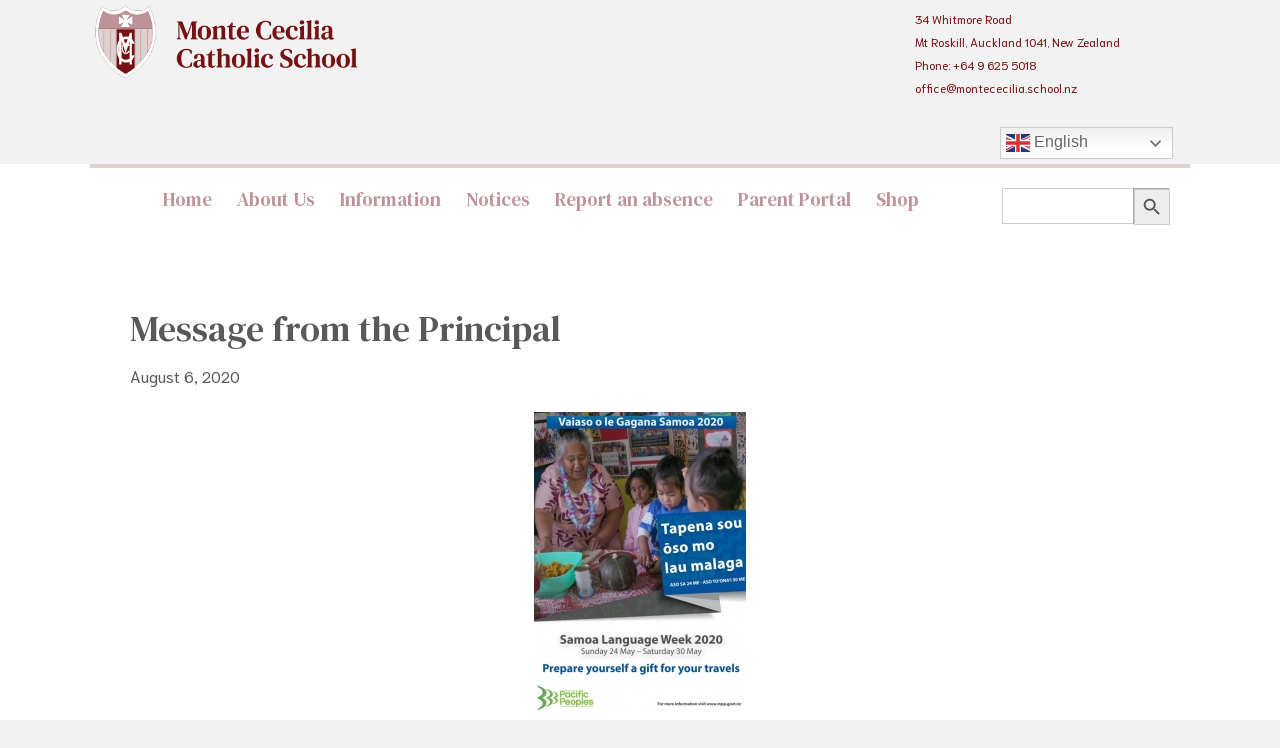

--- FILE ---
content_type: text/html; charset=UTF-8
request_url: https://www.montececilia.school.nz/notices/message-from-the-principal/
body_size: 11637
content:
<!DOCTYPE html>
<html lang="en">
<head>
<meta charset="UTF-8" />
<meta name='viewport' content='width=device-width, initial-scale=1.0' />
<meta http-equiv='X-UA-Compatible' content='IE=edge' />
<link rel="profile" href="https://gmpg.org/xfn/11" />
<title>Message from the Principal &#8211; Monte Cecilia Catholic School</title>
<meta name='robots' content='max-image-preview:large' />
	<style>img:is([sizes="auto" i], [sizes^="auto," i]) { contain-intrinsic-size: 3000px 1500px }</style>
	<link rel='dns-prefetch' href='//fonts.googleapis.com' />
<link href='https://fonts.gstatic.com' crossorigin rel='preconnect' />
<link rel="alternate" type="application/rss+xml" title="Monte Cecilia Catholic School &raquo; Feed" href="https://www.montececilia.school.nz/feed/" />
<link rel="alternate" type="application/rss+xml" title="Monte Cecilia Catholic School &raquo; Comments Feed" href="https://www.montececilia.school.nz/comments/feed/" />
<link rel="preload" href="https://www.montececilia.school.nz/wp-content/plugins/bb-plugin/fonts/fontawesome/5.15.4/webfonts/fa-regular-400.woff2" as="font" type="font/woff2" crossorigin="anonymous">
<link rel="preload" href="https://www.montececilia.school.nz/wp-content/plugins/bb-plugin/fonts/fontawesome/5.15.4/webfonts/fa-solid-900.woff2" as="font" type="font/woff2" crossorigin="anonymous">
<script>
window._wpemojiSettings = {"baseUrl":"https:\/\/s.w.org\/images\/core\/emoji\/16.0.1\/72x72\/","ext":".png","svgUrl":"https:\/\/s.w.org\/images\/core\/emoji\/16.0.1\/svg\/","svgExt":".svg","source":{"concatemoji":"https:\/\/www.montececilia.school.nz\/wp-includes\/js\/wp-emoji-release.min.js?ver=6.8.3"}};
/*! This file is auto-generated */
!function(s,n){var o,i,e;function c(e){try{var t={supportTests:e,timestamp:(new Date).valueOf()};sessionStorage.setItem(o,JSON.stringify(t))}catch(e){}}function p(e,t,n){e.clearRect(0,0,e.canvas.width,e.canvas.height),e.fillText(t,0,0);var t=new Uint32Array(e.getImageData(0,0,e.canvas.width,e.canvas.height).data),a=(e.clearRect(0,0,e.canvas.width,e.canvas.height),e.fillText(n,0,0),new Uint32Array(e.getImageData(0,0,e.canvas.width,e.canvas.height).data));return t.every(function(e,t){return e===a[t]})}function u(e,t){e.clearRect(0,0,e.canvas.width,e.canvas.height),e.fillText(t,0,0);for(var n=e.getImageData(16,16,1,1),a=0;a<n.data.length;a++)if(0!==n.data[a])return!1;return!0}function f(e,t,n,a){switch(t){case"flag":return n(e,"\ud83c\udff3\ufe0f\u200d\u26a7\ufe0f","\ud83c\udff3\ufe0f\u200b\u26a7\ufe0f")?!1:!n(e,"\ud83c\udde8\ud83c\uddf6","\ud83c\udde8\u200b\ud83c\uddf6")&&!n(e,"\ud83c\udff4\udb40\udc67\udb40\udc62\udb40\udc65\udb40\udc6e\udb40\udc67\udb40\udc7f","\ud83c\udff4\u200b\udb40\udc67\u200b\udb40\udc62\u200b\udb40\udc65\u200b\udb40\udc6e\u200b\udb40\udc67\u200b\udb40\udc7f");case"emoji":return!a(e,"\ud83e\udedf")}return!1}function g(e,t,n,a){var r="undefined"!=typeof WorkerGlobalScope&&self instanceof WorkerGlobalScope?new OffscreenCanvas(300,150):s.createElement("canvas"),o=r.getContext("2d",{willReadFrequently:!0}),i=(o.textBaseline="top",o.font="600 32px Arial",{});return e.forEach(function(e){i[e]=t(o,e,n,a)}),i}function t(e){var t=s.createElement("script");t.src=e,t.defer=!0,s.head.appendChild(t)}"undefined"!=typeof Promise&&(o="wpEmojiSettingsSupports",i=["flag","emoji"],n.supports={everything:!0,everythingExceptFlag:!0},e=new Promise(function(e){s.addEventListener("DOMContentLoaded",e,{once:!0})}),new Promise(function(t){var n=function(){try{var e=JSON.parse(sessionStorage.getItem(o));if("object"==typeof e&&"number"==typeof e.timestamp&&(new Date).valueOf()<e.timestamp+604800&&"object"==typeof e.supportTests)return e.supportTests}catch(e){}return null}();if(!n){if("undefined"!=typeof Worker&&"undefined"!=typeof OffscreenCanvas&&"undefined"!=typeof URL&&URL.createObjectURL&&"undefined"!=typeof Blob)try{var e="postMessage("+g.toString()+"("+[JSON.stringify(i),f.toString(),p.toString(),u.toString()].join(",")+"));",a=new Blob([e],{type:"text/javascript"}),r=new Worker(URL.createObjectURL(a),{name:"wpTestEmojiSupports"});return void(r.onmessage=function(e){c(n=e.data),r.terminate(),t(n)})}catch(e){}c(n=g(i,f,p,u))}t(n)}).then(function(e){for(var t in e)n.supports[t]=e[t],n.supports.everything=n.supports.everything&&n.supports[t],"flag"!==t&&(n.supports.everythingExceptFlag=n.supports.everythingExceptFlag&&n.supports[t]);n.supports.everythingExceptFlag=n.supports.everythingExceptFlag&&!n.supports.flag,n.DOMReady=!1,n.readyCallback=function(){n.DOMReady=!0}}).then(function(){return e}).then(function(){var e;n.supports.everything||(n.readyCallback(),(e=n.source||{}).concatemoji?t(e.concatemoji):e.wpemoji&&e.twemoji&&(t(e.twemoji),t(e.wpemoji)))}))}((window,document),window._wpemojiSettings);
</script>
<style id='wp-emoji-styles-inline-css'>

	img.wp-smiley, img.emoji {
		display: inline !important;
		border: none !important;
		box-shadow: none !important;
		height: 1em !important;
		width: 1em !important;
		margin: 0 0.07em !important;
		vertical-align: -0.1em !important;
		background: none !important;
		padding: 0 !important;
	}
</style>
<link rel='stylesheet' id='wp-block-library-css' href='https://www.montececilia.school.nz/wp-includes/css/dist/block-library/style.min.css?ver=6.8.3' media='all' />
<style id='wp-block-library-theme-inline-css'>
.wp-block-audio :where(figcaption){color:#555;font-size:13px;text-align:center}.is-dark-theme .wp-block-audio :where(figcaption){color:#ffffffa6}.wp-block-audio{margin:0 0 1em}.wp-block-code{border:1px solid #ccc;border-radius:4px;font-family:Menlo,Consolas,monaco,monospace;padding:.8em 1em}.wp-block-embed :where(figcaption){color:#555;font-size:13px;text-align:center}.is-dark-theme .wp-block-embed :where(figcaption){color:#ffffffa6}.wp-block-embed{margin:0 0 1em}.blocks-gallery-caption{color:#555;font-size:13px;text-align:center}.is-dark-theme .blocks-gallery-caption{color:#ffffffa6}:root :where(.wp-block-image figcaption){color:#555;font-size:13px;text-align:center}.is-dark-theme :root :where(.wp-block-image figcaption){color:#ffffffa6}.wp-block-image{margin:0 0 1em}.wp-block-pullquote{border-bottom:4px solid;border-top:4px solid;color:currentColor;margin-bottom:1.75em}.wp-block-pullquote cite,.wp-block-pullquote footer,.wp-block-pullquote__citation{color:currentColor;font-size:.8125em;font-style:normal;text-transform:uppercase}.wp-block-quote{border-left:.25em solid;margin:0 0 1.75em;padding-left:1em}.wp-block-quote cite,.wp-block-quote footer{color:currentColor;font-size:.8125em;font-style:normal;position:relative}.wp-block-quote:where(.has-text-align-right){border-left:none;border-right:.25em solid;padding-left:0;padding-right:1em}.wp-block-quote:where(.has-text-align-center){border:none;padding-left:0}.wp-block-quote.is-large,.wp-block-quote.is-style-large,.wp-block-quote:where(.is-style-plain){border:none}.wp-block-search .wp-block-search__label{font-weight:700}.wp-block-search__button{border:1px solid #ccc;padding:.375em .625em}:where(.wp-block-group.has-background){padding:1.25em 2.375em}.wp-block-separator.has-css-opacity{opacity:.4}.wp-block-separator{border:none;border-bottom:2px solid;margin-left:auto;margin-right:auto}.wp-block-separator.has-alpha-channel-opacity{opacity:1}.wp-block-separator:not(.is-style-wide):not(.is-style-dots){width:100px}.wp-block-separator.has-background:not(.is-style-dots){border-bottom:none;height:1px}.wp-block-separator.has-background:not(.is-style-wide):not(.is-style-dots){height:2px}.wp-block-table{margin:0 0 1em}.wp-block-table td,.wp-block-table th{word-break:normal}.wp-block-table :where(figcaption){color:#555;font-size:13px;text-align:center}.is-dark-theme .wp-block-table :where(figcaption){color:#ffffffa6}.wp-block-video :where(figcaption){color:#555;font-size:13px;text-align:center}.is-dark-theme .wp-block-video :where(figcaption){color:#ffffffa6}.wp-block-video{margin:0 0 1em}:root :where(.wp-block-template-part.has-background){margin-bottom:0;margin-top:0;padding:1.25em 2.375em}
</style>
<style id='classic-theme-styles-inline-css'>
/*! This file is auto-generated */
.wp-block-button__link{color:#fff;background-color:#32373c;border-radius:9999px;box-shadow:none;text-decoration:none;padding:calc(.667em + 2px) calc(1.333em + 2px);font-size:1.125em}.wp-block-file__button{background:#32373c;color:#fff;text-decoration:none}
</style>
<style id='global-styles-inline-css'>
:root{--wp--preset--aspect-ratio--square: 1;--wp--preset--aspect-ratio--4-3: 4/3;--wp--preset--aspect-ratio--3-4: 3/4;--wp--preset--aspect-ratio--3-2: 3/2;--wp--preset--aspect-ratio--2-3: 2/3;--wp--preset--aspect-ratio--16-9: 16/9;--wp--preset--aspect-ratio--9-16: 9/16;--wp--preset--color--black: #000000;--wp--preset--color--cyan-bluish-gray: #abb8c3;--wp--preset--color--white: #ffffff;--wp--preset--color--pale-pink: #f78da7;--wp--preset--color--vivid-red: #cf2e2e;--wp--preset--color--luminous-vivid-orange: #ff6900;--wp--preset--color--luminous-vivid-amber: #fcb900;--wp--preset--color--light-green-cyan: #7bdcb5;--wp--preset--color--vivid-green-cyan: #00d084;--wp--preset--color--pale-cyan-blue: #8ed1fc;--wp--preset--color--vivid-cyan-blue: #0693e3;--wp--preset--color--vivid-purple: #9b51e0;--wp--preset--color--fl-heading-text: #58595b;--wp--preset--color--fl-body-bg: #f2f2f2;--wp--preset--color--fl-body-text: #58595b;--wp--preset--color--fl-accent: #700000;--wp--preset--color--fl-accent-hover: #700000;--wp--preset--color--fl-topbar-bg: #ffffff;--wp--preset--color--fl-topbar-text: #757575;--wp--preset--color--fl-topbar-link: #2b7bb9;--wp--preset--color--fl-topbar-hover: #2b7bb9;--wp--preset--color--fl-header-bg: #ffffff;--wp--preset--color--fl-header-text: #757575;--wp--preset--color--fl-header-link: #757575;--wp--preset--color--fl-header-hover: #2b7bb9;--wp--preset--color--fl-nav-bg: #ffffff;--wp--preset--color--fl-nav-link: #757575;--wp--preset--color--fl-nav-hover: #2b7bb9;--wp--preset--color--fl-content-bg: #ffffff;--wp--preset--color--fl-footer-widgets-bg: #ffffff;--wp--preset--color--fl-footer-widgets-text: #757575;--wp--preset--color--fl-footer-widgets-link: #2b7bb9;--wp--preset--color--fl-footer-widgets-hover: #2b7bb9;--wp--preset--color--fl-footer-bg: #ffffff;--wp--preset--color--fl-footer-text: #757575;--wp--preset--color--fl-footer-link: #2b7bb9;--wp--preset--color--fl-footer-hover: #2b7bb9;--wp--preset--gradient--vivid-cyan-blue-to-vivid-purple: linear-gradient(135deg,rgba(6,147,227,1) 0%,rgb(155,81,224) 100%);--wp--preset--gradient--light-green-cyan-to-vivid-green-cyan: linear-gradient(135deg,rgb(122,220,180) 0%,rgb(0,208,130) 100%);--wp--preset--gradient--luminous-vivid-amber-to-luminous-vivid-orange: linear-gradient(135deg,rgba(252,185,0,1) 0%,rgba(255,105,0,1) 100%);--wp--preset--gradient--luminous-vivid-orange-to-vivid-red: linear-gradient(135deg,rgba(255,105,0,1) 0%,rgb(207,46,46) 100%);--wp--preset--gradient--very-light-gray-to-cyan-bluish-gray: linear-gradient(135deg,rgb(238,238,238) 0%,rgb(169,184,195) 100%);--wp--preset--gradient--cool-to-warm-spectrum: linear-gradient(135deg,rgb(74,234,220) 0%,rgb(151,120,209) 20%,rgb(207,42,186) 40%,rgb(238,44,130) 60%,rgb(251,105,98) 80%,rgb(254,248,76) 100%);--wp--preset--gradient--blush-light-purple: linear-gradient(135deg,rgb(255,206,236) 0%,rgb(152,150,240) 100%);--wp--preset--gradient--blush-bordeaux: linear-gradient(135deg,rgb(254,205,165) 0%,rgb(254,45,45) 50%,rgb(107,0,62) 100%);--wp--preset--gradient--luminous-dusk: linear-gradient(135deg,rgb(255,203,112) 0%,rgb(199,81,192) 50%,rgb(65,88,208) 100%);--wp--preset--gradient--pale-ocean: linear-gradient(135deg,rgb(255,245,203) 0%,rgb(182,227,212) 50%,rgb(51,167,181) 100%);--wp--preset--gradient--electric-grass: linear-gradient(135deg,rgb(202,248,128) 0%,rgb(113,206,126) 100%);--wp--preset--gradient--midnight: linear-gradient(135deg,rgb(2,3,129) 0%,rgb(40,116,252) 100%);--wp--preset--font-size--small: 13px;--wp--preset--font-size--medium: 20px;--wp--preset--font-size--large: 36px;--wp--preset--font-size--x-large: 42px;--wp--preset--spacing--20: 0.44rem;--wp--preset--spacing--30: 0.67rem;--wp--preset--spacing--40: 1rem;--wp--preset--spacing--50: 1.5rem;--wp--preset--spacing--60: 2.25rem;--wp--preset--spacing--70: 3.38rem;--wp--preset--spacing--80: 5.06rem;--wp--preset--shadow--natural: 6px 6px 9px rgba(0, 0, 0, 0.2);--wp--preset--shadow--deep: 12px 12px 50px rgba(0, 0, 0, 0.4);--wp--preset--shadow--sharp: 6px 6px 0px rgba(0, 0, 0, 0.2);--wp--preset--shadow--outlined: 6px 6px 0px -3px rgba(255, 255, 255, 1), 6px 6px rgba(0, 0, 0, 1);--wp--preset--shadow--crisp: 6px 6px 0px rgba(0, 0, 0, 1);}:where(.is-layout-flex){gap: 0.5em;}:where(.is-layout-grid){gap: 0.5em;}body .is-layout-flex{display: flex;}.is-layout-flex{flex-wrap: wrap;align-items: center;}.is-layout-flex > :is(*, div){margin: 0;}body .is-layout-grid{display: grid;}.is-layout-grid > :is(*, div){margin: 0;}:where(.wp-block-columns.is-layout-flex){gap: 2em;}:where(.wp-block-columns.is-layout-grid){gap: 2em;}:where(.wp-block-post-template.is-layout-flex){gap: 1.25em;}:where(.wp-block-post-template.is-layout-grid){gap: 1.25em;}.has-black-color{color: var(--wp--preset--color--black) !important;}.has-cyan-bluish-gray-color{color: var(--wp--preset--color--cyan-bluish-gray) !important;}.has-white-color{color: var(--wp--preset--color--white) !important;}.has-pale-pink-color{color: var(--wp--preset--color--pale-pink) !important;}.has-vivid-red-color{color: var(--wp--preset--color--vivid-red) !important;}.has-luminous-vivid-orange-color{color: var(--wp--preset--color--luminous-vivid-orange) !important;}.has-luminous-vivid-amber-color{color: var(--wp--preset--color--luminous-vivid-amber) !important;}.has-light-green-cyan-color{color: var(--wp--preset--color--light-green-cyan) !important;}.has-vivid-green-cyan-color{color: var(--wp--preset--color--vivid-green-cyan) !important;}.has-pale-cyan-blue-color{color: var(--wp--preset--color--pale-cyan-blue) !important;}.has-vivid-cyan-blue-color{color: var(--wp--preset--color--vivid-cyan-blue) !important;}.has-vivid-purple-color{color: var(--wp--preset--color--vivid-purple) !important;}.has-black-background-color{background-color: var(--wp--preset--color--black) !important;}.has-cyan-bluish-gray-background-color{background-color: var(--wp--preset--color--cyan-bluish-gray) !important;}.has-white-background-color{background-color: var(--wp--preset--color--white) !important;}.has-pale-pink-background-color{background-color: var(--wp--preset--color--pale-pink) !important;}.has-vivid-red-background-color{background-color: var(--wp--preset--color--vivid-red) !important;}.has-luminous-vivid-orange-background-color{background-color: var(--wp--preset--color--luminous-vivid-orange) !important;}.has-luminous-vivid-amber-background-color{background-color: var(--wp--preset--color--luminous-vivid-amber) !important;}.has-light-green-cyan-background-color{background-color: var(--wp--preset--color--light-green-cyan) !important;}.has-vivid-green-cyan-background-color{background-color: var(--wp--preset--color--vivid-green-cyan) !important;}.has-pale-cyan-blue-background-color{background-color: var(--wp--preset--color--pale-cyan-blue) !important;}.has-vivid-cyan-blue-background-color{background-color: var(--wp--preset--color--vivid-cyan-blue) !important;}.has-vivid-purple-background-color{background-color: var(--wp--preset--color--vivid-purple) !important;}.has-black-border-color{border-color: var(--wp--preset--color--black) !important;}.has-cyan-bluish-gray-border-color{border-color: var(--wp--preset--color--cyan-bluish-gray) !important;}.has-white-border-color{border-color: var(--wp--preset--color--white) !important;}.has-pale-pink-border-color{border-color: var(--wp--preset--color--pale-pink) !important;}.has-vivid-red-border-color{border-color: var(--wp--preset--color--vivid-red) !important;}.has-luminous-vivid-orange-border-color{border-color: var(--wp--preset--color--luminous-vivid-orange) !important;}.has-luminous-vivid-amber-border-color{border-color: var(--wp--preset--color--luminous-vivid-amber) !important;}.has-light-green-cyan-border-color{border-color: var(--wp--preset--color--light-green-cyan) !important;}.has-vivid-green-cyan-border-color{border-color: var(--wp--preset--color--vivid-green-cyan) !important;}.has-pale-cyan-blue-border-color{border-color: var(--wp--preset--color--pale-cyan-blue) !important;}.has-vivid-cyan-blue-border-color{border-color: var(--wp--preset--color--vivid-cyan-blue) !important;}.has-vivid-purple-border-color{border-color: var(--wp--preset--color--vivid-purple) !important;}.has-vivid-cyan-blue-to-vivid-purple-gradient-background{background: var(--wp--preset--gradient--vivid-cyan-blue-to-vivid-purple) !important;}.has-light-green-cyan-to-vivid-green-cyan-gradient-background{background: var(--wp--preset--gradient--light-green-cyan-to-vivid-green-cyan) !important;}.has-luminous-vivid-amber-to-luminous-vivid-orange-gradient-background{background: var(--wp--preset--gradient--luminous-vivid-amber-to-luminous-vivid-orange) !important;}.has-luminous-vivid-orange-to-vivid-red-gradient-background{background: var(--wp--preset--gradient--luminous-vivid-orange-to-vivid-red) !important;}.has-very-light-gray-to-cyan-bluish-gray-gradient-background{background: var(--wp--preset--gradient--very-light-gray-to-cyan-bluish-gray) !important;}.has-cool-to-warm-spectrum-gradient-background{background: var(--wp--preset--gradient--cool-to-warm-spectrum) !important;}.has-blush-light-purple-gradient-background{background: var(--wp--preset--gradient--blush-light-purple) !important;}.has-blush-bordeaux-gradient-background{background: var(--wp--preset--gradient--blush-bordeaux) !important;}.has-luminous-dusk-gradient-background{background: var(--wp--preset--gradient--luminous-dusk) !important;}.has-pale-ocean-gradient-background{background: var(--wp--preset--gradient--pale-ocean) !important;}.has-electric-grass-gradient-background{background: var(--wp--preset--gradient--electric-grass) !important;}.has-midnight-gradient-background{background: var(--wp--preset--gradient--midnight) !important;}.has-small-font-size{font-size: var(--wp--preset--font-size--small) !important;}.has-medium-font-size{font-size: var(--wp--preset--font-size--medium) !important;}.has-large-font-size{font-size: var(--wp--preset--font-size--large) !important;}.has-x-large-font-size{font-size: var(--wp--preset--font-size--x-large) !important;}
:where(.wp-block-post-template.is-layout-flex){gap: 1.25em;}:where(.wp-block-post-template.is-layout-grid){gap: 1.25em;}
:where(.wp-block-columns.is-layout-flex){gap: 2em;}:where(.wp-block-columns.is-layout-grid){gap: 2em;}
:root :where(.wp-block-pullquote){font-size: 1.5em;line-height: 1.6;}
</style>
<link rel='stylesheet' id='contact-form-7-css' href='https://www.montececilia.school.nz/wp-content/plugins/contact-form-7/includes/css/styles.css?ver=6.1.4' media='all' />
<link rel='stylesheet' id='ivory-search-styles-css' href='https://www.montececilia.school.nz/wp-content/plugins/add-search-to-menu/public/css/ivory-search.min.css?ver=5.5.14' media='all' />
<link rel='stylesheet' id='font-awesome-5-css' href='https://www.montececilia.school.nz/wp-content/plugins/bb-plugin/fonts/fontawesome/5.15.4/css/all.min.css?ver=2.9.1.1' media='all' />
<link rel='stylesheet' id='fl-builder-layout-bundle-31e280e6456dff6c20b6219a1e0ea01a-css' href='https://www.montececilia.school.nz/wp-content/uploads/bb-plugin/cache/31e280e6456dff6c20b6219a1e0ea01a-layout-bundle.css?ver=2.9.1.1-1.5.0.4' media='all' />
<link rel='stylesheet' id='ecwd-popup-style-css' href='https://www.montececilia.school.nz/wp-content/plugins/event-calendar-wd/css/ecwd_popup.css?ver=5.1.38_5f5023f7bb607' media='all' />
<link rel='stylesheet' id='ecwd_font-awesome-css' href='https://www.montececilia.school.nz/wp-content/plugins/event-calendar-wd/css/font-awesome/font-awesome.css?ver=5.1.38_5f5023f7bb607' media='all' />
<link rel='stylesheet' id='ecwd-public-css' href='https://www.montececilia.school.nz/wp-content/plugins/event-calendar-wd/css/style.css?ver=5.1.38_5f5023f7bb607' media='all' />
<style id='ecwd-public-inline-css'>
.ecwd_calendar_container .events,
div[id^="163"] .fa {
  font-family: Niramit !important;
  font-style: normal;
  font-weight: normal;
}
</style>
<link rel='stylesheet' id='jquery-magnificpopup-css' href='https://www.montececilia.school.nz/wp-content/plugins/bb-plugin/css/jquery.magnificpopup.min.css?ver=2.9.1.1' media='all' />
<link rel='stylesheet' id='bootstrap-css' href='https://www.montececilia.school.nz/wp-content/themes/bb-theme/css/bootstrap.min.css?ver=1.7.18.1' media='all' />
<link rel='stylesheet' id='fl-automator-skin-css' href='https://www.montececilia.school.nz/wp-content/uploads/bb-theme/skin-685e01a86f00a.css?ver=1.7.18.1' media='all' />
<link rel='stylesheet' id='fl-child-theme-css' href='https://www.montececilia.school.nz/wp-content/themes/bb-theme-child/style.css?ver=6.8.3' media='all' />
<link rel='stylesheet' id='fl-builder-google-fonts-6e0e66b105a6d450f200656008febc03-css' href='//fonts.googleapis.com/css?family=Niramit%3A300%2C400%2C700%7CDM+Serif+Text%3A400&#038;ver=6.8.3' media='all' />
<script src="https://www.montececilia.school.nz/wp-includes/js/jquery/jquery.min.js?ver=3.7.1" id="jquery-core-js"></script>
<script src="https://www.montececilia.school.nz/wp-includes/js/jquery/jquery-migrate.min.js?ver=3.4.1" id="jquery-migrate-js"></script>
<script src="https://www.montececilia.school.nz/wp-content/plugins/event-calendar-wd/js/ecwd_popup.js?ver=5.1.38_5f5023f7bb607" id="ecwd-popup-js"></script>
<script src="https://www.montececilia.school.nz/wp-includes/js/jquery/ui/core.min.js?ver=1.13.3" id="jquery-ui-core-js"></script>
<script src="https://www.montececilia.school.nz/wp-includes/js/jquery/ui/mouse.min.js?ver=1.13.3" id="jquery-ui-mouse-js"></script>
<script src="https://www.montececilia.school.nz/wp-includes/js/jquery/ui/draggable.min.js?ver=1.13.3" id="jquery-ui-draggable-js"></script>
<script src="https://www.montececilia.school.nz/wp-content/plugins/bb-plugin/js/jquery.imagesloaded.min.js?ver=2.9.1.1" id="imagesloaded-js"></script>
<script src="https://www.montececilia.school.nz/wp-includes/js/masonry.min.js?ver=4.2.2" id="masonry-js"></script>
<script id="ecwd-public-js-extra">
var ecwd = {"ajaxurl":"https:\/\/www.montececilia.school.nz\/wp-admin\/admin-ajax.php","ajaxnonce":"8d891ad93a","loadingText":"Loading...","event_popup_title_text":"Event Details","plugin_url":"https:\/\/www.montececilia.school.nz\/wp-content\/plugins\/event-calendar-wd","gmap_type":"ROADMAP","gmap_redirect":"","gmap_key":"","gmap_style":""};
</script>
<script src="https://www.montececilia.school.nz/wp-content/plugins/event-calendar-wd/js/scripts.js?ver=5.1.38_5f5023f7bb607" id="ecwd-public-js"></script>
<link rel="https://api.w.org/" href="https://www.montececilia.school.nz/wp-json/" /><link rel="alternate" title="JSON" type="application/json" href="https://www.montececilia.school.nz/wp-json/wp/v2/notices/196" /><link rel="EditURI" type="application/rsd+xml" title="RSD" href="https://www.montececilia.school.nz/xmlrpc.php?rsd" />
<meta name="generator" content="WordPress 6.8.3" />
<link rel="canonical" href="https://www.montececilia.school.nz/notices/message-from-the-principal/" />
<link rel='shortlink' href='https://www.montececilia.school.nz/?p=196' />
<link rel="alternate" title="oEmbed (JSON)" type="application/json+oembed" href="https://www.montececilia.school.nz/wp-json/oembed/1.0/embed?url=https%3A%2F%2Fwww.montececilia.school.nz%2Fnotices%2Fmessage-from-the-principal%2F" />
<link rel="alternate" title="oEmbed (XML)" type="text/xml+oembed" href="https://www.montececilia.school.nz/wp-json/oembed/1.0/embed?url=https%3A%2F%2Fwww.montececilia.school.nz%2Fnotices%2Fmessage-from-the-principal%2F&#038;format=xml" />
			<style type="text/css">
					</style>
		<meta name="google-site-verification" content="Sp2CeVmyAxwniLzxZddAfQ2dZXigiUN81IlLn8rliRA" />
</head>
<body class="wp-singular notices-template-default single single-notices postid-196 wp-theme-bb-theme wp-child-theme-bb-theme-child fl-builder-2-9-1-1 fl-themer-1-5-0-4 fl-theme-1-7-18-1 fl-no-js bb-theme fl-theme-builder-footer fl-theme-builder-footer-new-footer fl-theme-builder-header fl-theme-builder-header-new-header ecwd-theme-parent-bb-theme ecwd-theme-child-bb-theme-child fl-framework-bootstrap fl-preset-default fl-full-width fl-search-active has-blocks" itemscope="itemscope" itemtype="https://schema.org/WebPage">
<a aria-label="Skip to content" class="fl-screen-reader-text" href="#fl-main-content">Skip to content</a><div class="fl-page">
	<header class="fl-builder-content fl-builder-content-741 fl-builder-global-templates-locked" data-post-id="741" data-type="header" data-sticky="0" data-sticky-on="" data-sticky-breakpoint="medium" data-shrink="0" data-overlay="0" data-overlay-bg="transparent" data-shrink-image-height="50px" role="banner" itemscope="itemscope" itemtype="http://schema.org/WPHeader"><div class="fl-row fl-row-full-width fl-row-bg-none fl-node-qkdaf3m17zwv fl-row-default-height fl-row-align-center" data-node="qkdaf3m17zwv">
	<div class="fl-row-content-wrap">
						<div class="fl-row-content fl-row-fixed-width fl-node-content">
		
<div class="fl-col-group fl-node-upwxyqslf691" data-node="upwxyqslf691">
			<div class="fl-col fl-node-2uf7ye3qs4rb fl-col-bg-color fl-col-small" data-node="2uf7ye3qs4rb">
	<div class="fl-col-content fl-node-content"><div class="fl-module fl-module-photo fl-node-8otzv35wa0fn" data-node="8otzv35wa0fn">
	<div class="fl-module-content fl-node-content">
		<div class="fl-photo fl-photo-align-center" itemscope itemtype="https://schema.org/ImageObject">
	<div class="fl-photo-content fl-photo-img-png">
				<img decoding="async" class="fl-photo-img wp-image-356" src="https://www.montececilia.school.nz/wp-content/uploads/2020/08/Monte-Cecilia-logo.png" alt="Monte-Cecilia-logo" itemprop="image" title="Monte-Cecilia-logo"  data-no-lazy="1" />
					</div>
	</div>
	</div>
</div>
</div>
</div>
			<div class="fl-col fl-node-lbpur7dgfet4 fl-col-bg-color fl-col-small" data-node="lbpur7dgfet4">
	<div class="fl-col-content fl-node-content"></div>
</div>
			<div class="fl-col fl-node-5idl9myn7j31 fl-col-bg-color fl-col-small" data-node="5idl9myn7j31">
	<div class="fl-col-content fl-node-content"><div class="fl-module fl-module-rich-text fl-node-hf8zirq4olw3 fl-visible-desktop fl-visible-large fl-visible-medium" data-node="hf8zirq4olw3">
	<div class="fl-module-content fl-node-content">
		<div class="fl-rich-text">
	<p><span style="font-size: 12px;">34 Whitmore Road<br />
</span><span style="font-size: 12px;">Mt Roskill, Auckland 1041, New Zealand</span><br />
<span style="font-size: 12px;">Phone: +64 9 625 5018<br />
</span><span style="font-size: 12px;"><a href="/cdn-cgi/l/email-protection#c5aaa3a3aca6a085a8aaabb1a0a6a0a6aca9aca4ebb6a6adaaaaa9ebabbf"><span class="__cf_email__" data-cfemail="9df2fbfbf4fef8ddf0f2f3e9f8fef8fef4f1f4fcb3eefef5f2f2f1b3f3e7">[email&#160;protected]</span></a></span></p>
</div>
	</div>
</div>
<div class="fl-module fl-module-widget fl-node-dvlmgpxr5cs9 fl-visible-desktop fl-visible-large fl-visible-medium" data-node="dvlmgpxr5cs9">
	<div class="fl-module-content fl-node-content">
		<div class="fl-widget">
<div class="widget widget_gtranslate"><h2 class="widgettitle"> </h2><div class="gtranslate_wrapper" id="gt-wrapper-57160980"></div></div></div>
	</div>
</div>
</div>
</div>
	</div>
		</div>
	</div>
</div>
<div class="fl-row fl-row-full-width fl-row-bg-color fl-node-7slc4gv0n9k5 fl-row-default-height fl-row-align-center" data-node="7slc4gv0n9k5">
	<div class="fl-row-content-wrap">
						<div class="fl-row-content fl-row-fixed-width fl-node-content">
		
<div class="fl-col-group fl-node-adiyg0n5jtce" data-node="adiyg0n5jtce">
			<div class="fl-col fl-node-1zecq463prhu fl-col-bg-color" data-node="1zecq463prhu">
	<div class="fl-col-content fl-node-content"><div class="fl-module fl-module-separator fl-node-wvu2pnqmfle0 fl-visible-desktop fl-visible-large fl-visible-medium" data-node="wvu2pnqmfle0">
	<div class="fl-module-content fl-node-content">
		<div class="fl-separator"></div>
	</div>
</div>
</div>
</div>
	</div>

<div class="fl-col-group fl-node-324th6aldqos" data-node="324th6aldqos">
			<div class="fl-col fl-node-yc614nb2d8el fl-col-bg-color" data-node="yc614nb2d8el">
	<div class="fl-col-content fl-node-content"><div class="fl-module fl-module-menu fl-node-9ojn4t8x1bc6" data-node="9ojn4t8x1bc6">
	<div class="fl-module-content fl-node-content">
		<div class="fl-menu fl-menu-responsive-toggle-mobile">
	<button class="fl-menu-mobile-toggle hamburger" aria-label="Menu"><span class="fl-menu-icon svg-container"><svg version="1.1" class="hamburger-menu" xmlns="http://www.w3.org/2000/svg" xmlns:xlink="http://www.w3.org/1999/xlink" viewBox="0 0 512 512">
<rect class="fl-hamburger-menu-top" width="512" height="102"/>
<rect class="fl-hamburger-menu-middle" y="205" width="512" height="102"/>
<rect class="fl-hamburger-menu-bottom" y="410" width="512" height="102"/>
</svg>
</span></button>	<div class="fl-clear"></div>
	<nav aria-label="Menu" itemscope="itemscope" itemtype="https://schema.org/SiteNavigationElement"><ul id="menu-header" class="menu fl-menu-horizontal fl-toggle-none"><li id="menu-item-729" class="menu-item menu-item-type-post_type menu-item-object-page menu-item-home"><a href="https://www.montececilia.school.nz/">Home</a></li><li id="menu-item-728" class="menu-item menu-item-type-post_type menu-item-object-page"><a href="https://www.montececilia.school.nz/about-us/">About Us</a></li><li id="menu-item-736" class="menu-item menu-item-type-custom menu-item-object-custom menu-item-has-children fl-has-submenu"><div class="fl-has-submenu-container"><a href="#">Information</a><span class="fl-menu-toggle"></span></div><ul class="sub-menu">	<li id="menu-item-730" class="menu-item menu-item-type-post_type menu-item-object-page"><a href="https://www.montececilia.school.nz/catholic-character/">Catholic Character</a></li>	<li id="menu-item-731" class="menu-item menu-item-type-post_type menu-item-object-page"><a href="https://www.montececilia.school.nz/enrolment/">Enrolment</a></li>	<li id="menu-item-735" class="menu-item menu-item-type-post_type menu-item-object-page"><a href="https://www.montececilia.school.nz/uniform-requirements/">Uniform</a></li>	<li id="menu-item-734" class="menu-item menu-item-type-post_type menu-item-object-page"><a href="https://www.montececilia.school.nz/sport/">Sport</a></li>	<li id="menu-item-727" class="menu-item menu-item-type-post_type menu-item-object-page"><a href="https://www.montececilia.school.nz/skids/">Before and After School Care</a></li></ul></li><li id="menu-item-732" class="menu-item menu-item-type-post_type menu-item-object-page"><a href="https://www.montececilia.school.nz/notices-gallery/">Notices</a></li><li id="menu-item-733" class="menu-item menu-item-type-post_type menu-item-object-page"><a href="https://www.montececilia.school.nz/report-an-absence/">Report an absence</a></li><li id="menu-item-765" class="menu-item menu-item-type-custom menu-item-object-custom"><a href="https://www.atschool.co.nz/">Parent Portal</a></li><li id="menu-item-766" class="menu-item menu-item-type-custom menu-item-object-custom"><a href="https://kindo.co.nz/">Shop</a></li></ul></nav></div>
	</div>
</div>
</div>
</div>
			<div class="fl-col fl-node-vl2ysh1ngeu4 fl-col-bg-color fl-col-small" data-node="vl2ysh1ngeu4">
	<div class="fl-col-content fl-node-content"><div class="fl-module fl-module-rich-text fl-node-clpjur8vzw1t fl-visible-desktop fl-visible-large fl-visible-medium" data-node="clpjur8vzw1t">
	<div class="fl-module-content fl-node-content">
		<div class="fl-rich-text">
	<p><form  class="is-search-form is-form-style is-form-style-3 is-form-id-360 " action="https://www.montececilia.school.nz/" method="get" role="search" ><label for="is-search-input-360"><span class="is-screen-reader-text">Search for:</span><input  type="search" id="is-search-input-360" name="s" value="" class="is-search-input" placeholder="" autocomplete=off /></label><button type="submit" class="is-search-submit"><span class="is-screen-reader-text">Search Button</span><span class="is-search-icon"><svg focusable="false" aria-label="Search" xmlns="http://www.w3.org/2000/svg" viewBox="0 0 24 24" width="24px"><path d="M15.5 14h-.79l-.28-.27C15.41 12.59 16 11.11 16 9.5 16 5.91 13.09 3 9.5 3S3 5.91 3 9.5 5.91 16 9.5 16c1.61 0 3.09-.59 4.23-1.57l.27.28v.79l5 4.99L20.49 19l-4.99-5zm-6 0C7.01 14 5 11.99 5 9.5S7.01 5 9.5 5 14 7.01 14 9.5 11.99 14 9.5 14z"></path></svg></span></button><input type="hidden" name="id" value="360" /></form></p>
</div>
	</div>
</div>
</div>
</div>
	</div>
		</div>
	</div>
</div>
</header>	<div id="fl-main-content" class="fl-page-content" itemprop="mainContentOfPage" role="main">

		
<div class="container">
	<div class="row">

		
		<div class="fl-content col-md-12">
			<article class="fl-post post-196 notices type-notices status-publish hentry" id="fl-post-196" itemscope itemtype="https://schema.org/BlogPosting">

	
	<header class="fl-post-header">
		<h1 class="fl-post-title" itemprop="headline">
			Message from the Principal					</h1>
		<div class="fl-post-meta fl-post-meta-top"><span class="fl-post-date">August 6, 2020</span></div><meta itemscope itemprop="mainEntityOfPage" itemtype="https://schema.org/WebPage" itemid="https://www.montececilia.school.nz/notices/message-from-the-principal/" content="Message from the Principal" /><meta itemprop="datePublished" content="2020-08-06" /><meta itemprop="dateModified" content="2020-08-06" /><div itemprop="publisher" itemscope itemtype="https://schema.org/Organization"><meta itemprop="name" content="Monte Cecilia Catholic School"></div><div itemscope itemprop="author" itemtype="https://schema.org/Person"><meta itemprop="url" content="https://www.montececilia.school.nz/author/admin/" /><meta itemprop="name" content="admin" /></div><div itemprop="interactionStatistic" itemscope itemtype="https://schema.org/InteractionCounter"><meta itemprop="interactionType" content="https://schema.org/CommentAction" /><meta itemprop="userInteractionCount" content="0" /></div>	</header><!-- .fl-post-header -->

	
	
	<div class="fl-post-content clearfix" itemprop="text">
		
<div class="wp-block-image"><figure class="aligncenter size-large"><img decoding="async" src="https://www.montececilia.school.nz/wp-content/uploads/2020/08/Samoa-Language-Week-Poster-FINAL-212x300-1.jpg" alt="" class="wp-image-197"/></figure></div>



<p>Talofa lava Monte families,</p>



<p>The school is deep into their celebration of the Samoan Language and culture this week. Normally, we would have all our community sharing in this learning onsite – but this year you can expect a digital record of the learning that I will send to you all next week. Watch this space!</p>



<p><strong>New Staff Member</strong>&nbsp;– We are very pleased to announce that on Tuesday June 2nd we will welcome&nbsp; &nbsp;<em>Mrs Sonia De la Cruz</em>&nbsp;to the Monte Cecilia teaching team. Sonia will be taking on the role of SENCO (Special Educational Needs Co-ordiantor) and joining the Middle Hub Team.&nbsp;</p>



<p>Sonia is a very experienced Catholic school teacher and comes to us from St Mary’s Primary in Avondale, where she taught for many years. We warmly welcome her to our Monte Community.</p>



<p><strong>Term 2 Value: Courage</strong>&nbsp;– I have been reflecting on the unintended benefits of “Level 2 life”, and one which stands out to me is the increasing independence and confidence our students have been displaying. Many of them have had a routine of being accompanied to the classroom by a parent each morning. Over the last week they’ve had to do their farewells at the gate, greet myself or&nbsp;Mrs Follows, use sanitiser, and then go into the classroom by themselves. Big steps for some of our little people! I encourage you as parents to think about how we can continue to support our children in becoming more confident in these kinds of situations. We have all been very impressed by the students maturity and resilience. Let’s keep up this great work.</p>



<p>Ia e saogalemu – stay safe,</p>



<p>Sarah McAlpine</p>
	</div><!-- .fl-post-content -->

	
		<div class="fl-post-nav clearfix"><span class="fl-post-nav-next"><a href="https://www.montececilia.school.nz/notices/term-2-drs-korero/" rel="next">Term 2 DRS Korero &rarr;</a></span></div>	
</article>


<!-- .fl-post -->
		</div>

		
	</div>
</div>


	</div><!-- .fl-page-content -->
	<footer class="fl-builder-content fl-builder-content-737 fl-builder-global-templates-locked" data-post-id="737" data-type="footer" itemscope="itemscope" itemtype="http://schema.org/WPFooter"><div class="fl-row fl-row-full-width fl-row-bg-color fl-node-mexkzw45ftul fl-row-default-height fl-row-align-center" data-node="mexkzw45ftul">
	<div class="fl-row-content-wrap">
						<div class="fl-row-content fl-row-fixed-width fl-node-content">
		
<div class="fl-col-group fl-node-flxzqi0hk3s9" data-node="flxzqi0hk3s9">
			<div class="fl-col fl-node-3gjk4y0hupam fl-col-bg-color fl-col-small" data-node="3gjk4y0hupam">
	<div class="fl-col-content fl-node-content"><div class="fl-module fl-module-heading fl-node-apdsjyez79vq" data-node="apdsjyez79vq">
	<div class="fl-module-content fl-node-content">
		<h3 class="fl-heading">
		<span class="fl-heading-text">Contact Us</span>
	</h3>
	</div>
</div>
<div class="fl-module fl-module-rich-text fl-node-6fld50tyvwmc" data-node="6fld50tyvwmc">
	<div class="fl-module-content fl-node-content">
		<div class="fl-rich-text">
	<p><strong>Monte Cecilia Catholic School</strong><br />
34 Whitmore Road<br />
Mt Roskill, Auckland 1041<br />
New Zealand<br />
Phone: +64 9 625 5018<br />
<a href="/cdn-cgi/l/email-protection#640b02020d070124090b0a10010701070d080d054a17070c0b0b084a0a1e"><span class="__cf_email__" data-cfemail="87e8e1e1eee4e2c7eae8e9f3e2e4e2e4eeebeee6a9f4e4efe8e8eba9e9fd">[email&#160;protected]</span></a></p>
</div>
	</div>
</div>
<div class="fl-module fl-module-rich-text fl-node-guqb4mp1f3wr" data-node="guqb4mp1f3wr">
	<div class="fl-module-content fl-node-content">
		<div class="fl-rich-text">
	<p><strong>St John Vianney Catholic Parish</strong><br />
317 Hillsborough Road,<br />
Hillsborough, Auckland 1042<br />
New Zealand<br />
Phone: +64 9 624-3440<br />
<a href="/cdn-cgi/l/email-protection#3e4d4a5448575f50505b477e464a4c5f105d51105044"><span class="__cf_email__" data-cfemail="f88b8c928e919996969d81b8808c8a99d69b97d69682">[email&#160;protected]</span></a></p>
</div>
	</div>
</div>
</div>
</div>
			<div class="fl-col fl-node-zjy8q97rbilt fl-col-bg-color fl-col-small" data-node="zjy8q97rbilt">
	<div class="fl-col-content fl-node-content"></div>
</div>
			<div class="fl-col fl-node-0nyuxf36grl4 fl-col-bg-color fl-col-small" data-node="0nyuxf36grl4">
	<div class="fl-col-content fl-node-content"><div class="fl-module fl-module-heading fl-node-uetqa28vc0ih" data-node="uetqa28vc0ih">
	<div class="fl-module-content fl-node-content">
		<h3 class="fl-heading">
		<span class="fl-heading-text">Our Location</span>
	</h3>
	</div>
</div>
<div class="fl-module fl-module-map fl-node-l728vocxhztk" data-node="l728vocxhztk">
	<div class="fl-module-content fl-node-content">
		<div class="fl-map">
	<iframe src="https://www.google.com/maps/embed/v1/place?q=34+Whitmore+Road%2C+Mount+Roskill%2C+Auckland&key=AIzaSyD09zQ9PNDNNy9TadMuzRV_UsPUoWKntt8" aria-hidden="true" title="Monte Cecilia Catholic School"></iframe></div>
	</div>
</div>
</div>
</div>
	</div>
		</div>
	</div>
</div>
<div class="fl-row fl-row-full-width fl-row-bg-color fl-node-by09z7uan8jm fl-row-default-height fl-row-align-center" data-node="by09z7uan8jm">
	<div class="fl-row-content-wrap">
						<div class="fl-row-content fl-row-fixed-width fl-node-content">
		
<div class="fl-col-group fl-node-w5dl2rvu7sa9" data-node="w5dl2rvu7sa9">
			<div class="fl-col fl-node-z4ohaqp32cr6 fl-col-bg-color" data-node="z4ohaqp32cr6">
	<div class="fl-col-content fl-node-content"><div class="fl-module fl-module-separator fl-node-sa50d293vpym" data-node="sa50d293vpym">
	<div class="fl-module-content fl-node-content">
		<div class="fl-separator"></div>
	</div>
</div>
<div class="fl-module fl-module-rich-text fl-node-8kqdr9jz5oxa" data-node="8kqdr9jz5oxa">
	<div class="fl-module-content fl-node-content">
		<div class="fl-rich-text">
	<p>© 2026 Monte Cecilia Catholic School. All Rights Reserved.</p>
</div>
	</div>
</div>
</div>
</div>
	</div>
		</div>
	</div>
</div>
</footer>	</div><!-- .fl-page -->
<script data-cfasync="false" src="/cdn-cgi/scripts/5c5dd728/cloudflare-static/email-decode.min.js"></script><script type="speculationrules">
{"prefetch":[{"source":"document","where":{"and":[{"href_matches":"\/*"},{"not":{"href_matches":["\/wp-*.php","\/wp-admin\/*","\/wp-content\/uploads\/*","\/wp-content\/*","\/wp-content\/plugins\/*","\/wp-content\/themes\/bb-theme-child\/*","\/wp-content\/themes\/bb-theme\/*","\/*\\?(.+)"]}},{"not":{"selector_matches":"a[rel~=\"nofollow\"]"}},{"not":{"selector_matches":".no-prefetch, .no-prefetch a"}}]},"eagerness":"conservative"}]}
</script>
<script src="https://www.montececilia.school.nz/wp-includes/js/dist/hooks.min.js?ver=4d63a3d491d11ffd8ac6" id="wp-hooks-js"></script>
<script src="https://www.montececilia.school.nz/wp-includes/js/dist/i18n.min.js?ver=5e580eb46a90c2b997e6" id="wp-i18n-js"></script>
<script id="wp-i18n-js-after">
wp.i18n.setLocaleData( { 'text direction\u0004ltr': [ 'ltr' ] } );
</script>
<script src="https://www.montececilia.school.nz/wp-content/plugins/contact-form-7/includes/swv/js/index.js?ver=6.1.4" id="swv-js"></script>
<script id="contact-form-7-js-before">
var wpcf7 = {
    "api": {
        "root": "https:\/\/www.montececilia.school.nz\/wp-json\/",
        "namespace": "contact-form-7\/v1"
    }
};
</script>
<script src="https://www.montececilia.school.nz/wp-content/plugins/contact-form-7/includes/js/index.js?ver=6.1.4" id="contact-form-7-js"></script>
<script src="https://www.montececilia.school.nz/wp-content/plugins/bb-plugin/js/jquery.ba-throttle-debounce.min.js?ver=2.9.1.1" id="jquery-throttle-js"></script>
<script src="https://www.montececilia.school.nz/wp-content/uploads/bb-plugin/cache/cbb93cb6da68739cb52a34a5124ecae7-layout-bundle.js?ver=2.9.1.1-1.5.0.4" id="fl-builder-layout-bundle-cbb93cb6da68739cb52a34a5124ecae7-js"></script>
<script src="https://www.montececilia.school.nz/wp-content/plugins/bb-plugin/js/jquery.magnificpopup.min.js?ver=2.9.1.1" id="jquery-magnificpopup-js"></script>
<script src="https://www.montececilia.school.nz/wp-content/plugins/bb-plugin/js/jquery.fitvids.min.js?ver=1.2" id="jquery-fitvids-js"></script>
<script src="https://www.montececilia.school.nz/wp-content/themes/bb-theme/js/bootstrap.min.js?ver=1.7.18.1" id="bootstrap-js"></script>
<script id="fl-automator-js-extra">
var themeopts = {"medium_breakpoint":"992","mobile_breakpoint":"768","lightbox":"enabled","scrollTopPosition":"800"};
</script>
<script src="https://www.montececilia.school.nz/wp-content/themes/bb-theme/js/theme.min.js?ver=1.7.18.1" id="fl-automator-js"></script>
<script id="ivory-search-scripts-js-extra">
var IvorySearchVars = {"is_analytics_enabled":"1"};
</script>
<script src="https://www.montececilia.school.nz/wp-content/plugins/add-search-to-menu/public/js/ivory-search.min.js?ver=5.5.14" id="ivory-search-scripts-js"></script>
<script id="gt_widget_script_57160980-js-before">
window.gtranslateSettings = /* document.write */ window.gtranslateSettings || {};window.gtranslateSettings['57160980'] = {"default_language":"en","languages":["ar","bn","zh-CN","zh-TW","en","tl","fr","de","gu","hi","id","it","ja","ko","ku","lo","ms","ml","mi","pt","pa","ru","sm","sd","si","so","es","ta","te","th","vi"],"url_structure":"none","flag_style":"2d","flag_size":24,"wrapper_selector":"#gt-wrapper-57160980","alt_flags":[],"switcher_open_direction":"top","switcher_horizontal_position":"inline","switcher_text_color":"#666","switcher_arrow_color":"#666","switcher_border_color":"#ccc","switcher_background_color":"#fff","switcher_background_shadow_color":"#efefef","switcher_background_hover_color":"#fff","dropdown_text_color":"#000","dropdown_hover_color":"#fff","dropdown_background_color":"#eee","flags_location":"\/wp-content\/plugins\/gtranslate\/flags\/"};
</script><script src="https://www.montececilia.school.nz/wp-content/plugins/gtranslate/js/dwf.js?ver=6.8.3" data-no-optimize="1" data-no-minify="1" data-gt-orig-url="/notices/message-from-the-principal/" data-gt-orig-domain="www.montececilia.school.nz" data-gt-widget-id="57160980" defer></script><script defer src="https://static.cloudflareinsights.com/beacon.min.js/vcd15cbe7772f49c399c6a5babf22c1241717689176015" integrity="sha512-ZpsOmlRQV6y907TI0dKBHq9Md29nnaEIPlkf84rnaERnq6zvWvPUqr2ft8M1aS28oN72PdrCzSjY4U6VaAw1EQ==" data-cf-beacon='{"version":"2024.11.0","token":"1a7e47d979254acaaede6269c8c42e11","r":1,"server_timing":{"name":{"cfCacheStatus":true,"cfEdge":true,"cfExtPri":true,"cfL4":true,"cfOrigin":true,"cfSpeedBrain":true},"location_startswith":null}}' crossorigin="anonymous"></script>
</body>
</html>


--- FILE ---
content_type: text/css
request_url: https://www.montececilia.school.nz/wp-content/uploads/bb-plugin/cache/31e280e6456dff6c20b6219a1e0ea01a-layout-bundle.css?ver=2.9.1.1-1.5.0.4
body_size: 5639
content:
.fl-builder-content *,.fl-builder-content *:before,.fl-builder-content *:after {-webkit-box-sizing: border-box;-moz-box-sizing: border-box;box-sizing: border-box;}.fl-row:before,.fl-row:after,.fl-row-content:before,.fl-row-content:after,.fl-col-group:before,.fl-col-group:after,.fl-col:before,.fl-col:after,.fl-module:not([data-accepts]):before,.fl-module:not([data-accepts]):after,.fl-module-content:before,.fl-module-content:after {display: table;content: " ";}.fl-row:after,.fl-row-content:after,.fl-col-group:after,.fl-col:after,.fl-module:not([data-accepts]):after,.fl-module-content:after {clear: both;}.fl-clear {clear: both;}.fl-row,.fl-row-content {margin-left: auto;margin-right: auto;min-width: 0;}.fl-row-content-wrap {position: relative;}.fl-builder-mobile .fl-row-bg-photo .fl-row-content-wrap {background-attachment: scroll;}.fl-row-bg-video,.fl-row-bg-video .fl-row-content,.fl-row-bg-embed,.fl-row-bg-embed .fl-row-content {position: relative;}.fl-row-bg-video .fl-bg-video,.fl-row-bg-embed .fl-bg-embed-code {bottom: 0;left: 0;overflow: hidden;position: absolute;right: 0;top: 0;}.fl-row-bg-video .fl-bg-video video,.fl-row-bg-embed .fl-bg-embed-code video {bottom: 0;left: 0px;max-width: none;position: absolute;right: 0;top: 0px;}.fl-row-bg-video .fl-bg-video video {min-width: 100%;min-height: 100%;width: auto;height: auto;}.fl-row-bg-video .fl-bg-video iframe,.fl-row-bg-embed .fl-bg-embed-code iframe {pointer-events: none;width: 100vw;height: 56.25vw; max-width: none;min-height: 100vh;min-width: 177.77vh; position: absolute;top: 50%;left: 50%;-ms-transform: translate(-50%, -50%); -webkit-transform: translate(-50%, -50%); transform: translate(-50%, -50%);}.fl-bg-video-fallback {background-position: 50% 50%;background-repeat: no-repeat;background-size: cover;bottom: 0px;left: 0px;position: absolute;right: 0px;top: 0px;}.fl-row-bg-slideshow,.fl-row-bg-slideshow .fl-row-content {position: relative;}.fl-row .fl-bg-slideshow {bottom: 0;left: 0;overflow: hidden;position: absolute;right: 0;top: 0;z-index: 0;}.fl-builder-edit .fl-row .fl-bg-slideshow * {bottom: 0;height: auto !important;left: 0;position: absolute !important;right: 0;top: 0;}.fl-row-bg-overlay .fl-row-content-wrap:after {border-radius: inherit;content: '';display: block;position: absolute;top: 0;right: 0;bottom: 0;left: 0;z-index: 0;}.fl-row-bg-overlay .fl-row-content {position: relative;z-index: 1;}.fl-row-default-height .fl-row-content-wrap,.fl-row-custom-height .fl-row-content-wrap {display: -webkit-box;display: -webkit-flex;display: -ms-flexbox;display: flex;min-height: 100vh;}.fl-row-overlap-top .fl-row-content-wrap {display: -webkit-inline-box;display: -webkit-inline-flex;display: -moz-inline-box;display: -ms-inline-flexbox;display: inline-flex;width: 100%;}.fl-row-default-height .fl-row-content-wrap,.fl-row-custom-height .fl-row-content-wrap {min-height: 0;}.fl-row-default-height .fl-row-content,.fl-row-full-height .fl-row-content,.fl-row-custom-height .fl-row-content {-webkit-box-flex: 1 1 auto; -moz-box-flex: 1 1 auto;-webkit-flex: 1 1 auto;-ms-flex: 1 1 auto;flex: 1 1 auto;}.fl-row-default-height .fl-row-full-width.fl-row-content,.fl-row-full-height .fl-row-full-width.fl-row-content,.fl-row-custom-height .fl-row-full-width.fl-row-content {max-width: 100%;width: 100%;}.fl-row-default-height.fl-row-align-center .fl-row-content-wrap,.fl-row-full-height.fl-row-align-center .fl-row-content-wrap,.fl-row-custom-height.fl-row-align-center .fl-row-content-wrap {-webkit-align-items: center;-webkit-box-align: center;-webkit-box-pack: center;-webkit-justify-content: center;-ms-flex-align: center;-ms-flex-pack: center;justify-content: center;align-items: center;}.fl-row-default-height.fl-row-align-bottom .fl-row-content-wrap,.fl-row-full-height.fl-row-align-bottom .fl-row-content-wrap,.fl-row-custom-height.fl-row-align-bottom .fl-row-content-wrap {-webkit-align-items: flex-end;-webkit-justify-content: flex-end;-webkit-box-align: end;-webkit-box-pack: end;-ms-flex-align: end;-ms-flex-pack: end;justify-content: flex-end;align-items: flex-end;}.fl-col-group-equal-height {display: flex;flex-wrap: wrap;width: 100%;}.fl-col-group-equal-height.fl-col-group-has-child-loading {flex-wrap: nowrap;}.fl-col-group-equal-height .fl-col,.fl-col-group-equal-height .fl-col-content {display: flex;flex: 1 1 auto;}.fl-col-group-equal-height .fl-col-content {flex-direction: column;flex-shrink: 1;min-width: 1px;max-width: 100%;width: 100%;}.fl-col-group-equal-height:before,.fl-col-group-equal-height .fl-col:before,.fl-col-group-equal-height .fl-col-content:before,.fl-col-group-equal-height:after,.fl-col-group-equal-height .fl-col:after,.fl-col-group-equal-height .fl-col-content:after{content: none;}.fl-col-group-nested.fl-col-group-equal-height.fl-col-group-align-top .fl-col-content,.fl-col-group-equal-height.fl-col-group-align-top .fl-col-content {justify-content: flex-start;}.fl-col-group-nested.fl-col-group-equal-height.fl-col-group-align-center .fl-col-content,.fl-col-group-equal-height.fl-col-group-align-center .fl-col-content {justify-content: center;}.fl-col-group-nested.fl-col-group-equal-height.fl-col-group-align-bottom .fl-col-content,.fl-col-group-equal-height.fl-col-group-align-bottom .fl-col-content {justify-content: flex-end;}.fl-col-group-equal-height.fl-col-group-align-center .fl-col-group {width: 100%;}.fl-col {float: left;min-height: 1px;}.fl-col-bg-overlay .fl-col-content {position: relative;}.fl-col-bg-overlay .fl-col-content:after {border-radius: inherit;content: '';display: block;position: absolute;top: 0;right: 0;bottom: 0;left: 0;z-index: 0;}.fl-col-bg-overlay .fl-module {position: relative;z-index: 2;}.single:not(.woocommerce).single-fl-builder-template .fl-content {width: 100%;}.fl-builder-layer {position: absolute;top:0;left:0;right: 0;bottom: 0;z-index: 0;pointer-events: none;overflow: hidden;}.fl-builder-shape-layer {z-index: 0;}.fl-builder-shape-layer.fl-builder-bottom-edge-layer {z-index: 1;}.fl-row-bg-overlay .fl-builder-shape-layer {z-index: 1;}.fl-row-bg-overlay .fl-builder-shape-layer.fl-builder-bottom-edge-layer {z-index: 2;}.fl-row-has-layers .fl-row-content {z-index: 1;}.fl-row-bg-overlay .fl-row-content {z-index: 2;}.fl-builder-layer > * {display: block;position: absolute;top:0;left:0;width: 100%;}.fl-builder-layer + .fl-row-content {position: relative;}.fl-builder-layer .fl-shape {fill: #aaa;stroke: none;stroke-width: 0;width:100%;}@supports (-webkit-touch-callout: inherit) {.fl-row.fl-row-bg-parallax .fl-row-content-wrap,.fl-row.fl-row-bg-fixed .fl-row-content-wrap {background-position: center !important;background-attachment: scroll !important;}}@supports (-webkit-touch-callout: none) {.fl-row.fl-row-bg-fixed .fl-row-content-wrap {background-position: center !important;background-attachment: scroll !important;}}.fl-clearfix:before,.fl-clearfix:after {display: table;content: " ";}.fl-clearfix:after {clear: both;}.sr-only {position: absolute;width: 1px;height: 1px;padding: 0;overflow: hidden;clip: rect(0,0,0,0);white-space: nowrap;border: 0;}.fl-builder-content a.fl-button,.fl-builder-content a.fl-button:visited {border-radius: 4px;-moz-border-radius: 4px;-webkit-border-radius: 4px;display: inline-block;font-size: 16px;font-weight: normal;line-height: 18px;padding: 12px 24px;text-decoration: none;text-shadow: none;}.fl-builder-content .fl-button:hover {text-decoration: none;}.fl-builder-content .fl-button:active {position: relative;top: 1px;}.fl-builder-content .fl-button-width-full .fl-button {display: block;text-align: center;}.fl-builder-content .fl-button-width-custom .fl-button {display: inline-block;text-align: center;max-width: 100%;}.fl-builder-content .fl-button-left {text-align: left;}.fl-builder-content .fl-button-center {text-align: center;}.fl-builder-content .fl-button-right {text-align: right;}.fl-builder-content .fl-button i {font-size: 1.3em;height: auto;margin-right:8px;vertical-align: middle;width: auto;}.fl-builder-content .fl-button i.fl-button-icon-after {margin-left: 8px;margin-right: 0;}.fl-builder-content .fl-button-has-icon .fl-button-text {vertical-align: middle;}.fl-icon-wrap {display: inline-block;}.fl-icon {display: table-cell;vertical-align: middle;}.fl-icon a {text-decoration: none;}.fl-icon i {float: right;height: auto;width: auto;}.fl-icon i:before {border: none !important;height: auto;width: auto;}.fl-icon-text {display: table-cell;text-align: left;padding-left: 15px;vertical-align: middle;}.fl-icon-text-empty {display: none;}.fl-icon-text *:last-child {margin: 0 !important;padding: 0 !important;}.fl-icon-text a {text-decoration: none;}.fl-icon-text span {display: block;}.fl-icon-text span.mce-edit-focus {min-width: 1px;}.fl-module img {max-width: 100%;}.fl-photo {line-height: 0;position: relative;}.fl-photo-align-left {text-align: left;}.fl-photo-align-center {text-align: center;}.fl-photo-align-right {text-align: right;}.fl-photo-content {display: inline-block;line-height: 0;position: relative;max-width: 100%;}.fl-photo-img-svg {width: 100%;}.fl-photo-content img {display: inline;height: auto;max-width: 100%;}.fl-photo-crop-circle img {-webkit-border-radius: 100%;-moz-border-radius: 100%;border-radius: 100%;}.fl-photo-caption {font-size: 13px;line-height: 18px;overflow: hidden;text-overflow: ellipsis;}.fl-photo-caption-below {padding-bottom: 20px;padding-top: 10px;}.fl-photo-caption-hover {background: rgba(0,0,0,0.7);bottom: 0;color: #fff;left: 0;opacity: 0;filter: alpha(opacity = 0);padding: 10px 15px;position: absolute;right: 0;-webkit-transition:opacity 0.3s ease-in;-moz-transition:opacity 0.3s ease-in;transition:opacity 0.3s ease-in;}.fl-photo-content:hover .fl-photo-caption-hover {opacity: 100;filter: alpha(opacity = 100);}.fl-builder-pagination,.fl-builder-pagination-load-more {padding: 40px 0;}.fl-builder-pagination ul.page-numbers {list-style: none;margin: 0;padding: 0;text-align: center;}.fl-builder-pagination li {display: inline-block;list-style: none;margin: 0;padding: 0;}.fl-builder-pagination li a.page-numbers,.fl-builder-pagination li span.page-numbers {border: 1px solid #e6e6e6;display: inline-block;padding: 5px 10px;margin: 0 0 5px;}.fl-builder-pagination li a.page-numbers:hover,.fl-builder-pagination li span.current {background: #f5f5f5;text-decoration: none;}.fl-slideshow,.fl-slideshow * {-webkit-box-sizing: content-box;-moz-box-sizing: content-box;box-sizing: content-box;}.fl-slideshow .fl-slideshow-image img {max-width: none !important;}.fl-slideshow-social {line-height: 0 !important;}.fl-slideshow-social * {margin: 0 !important;}.fl-builder-content .bx-wrapper .bx-viewport {background: transparent;border: none;box-shadow: none;-moz-box-shadow: none;-webkit-box-shadow: none;left: 0;}.mfp-wrap button.mfp-arrow,.mfp-wrap button.mfp-arrow:active,.mfp-wrap button.mfp-arrow:hover,.mfp-wrap button.mfp-arrow:focus {background: transparent !important;border: none !important;outline: none;position: absolute;top: 50%;box-shadow: none !important;-moz-box-shadow: none !important;-webkit-box-shadow: none !important;}.mfp-wrap .mfp-close,.mfp-wrap .mfp-close:active,.mfp-wrap .mfp-close:hover,.mfp-wrap .mfp-close:focus {background: transparent !important;border: none !important;outline: none;position: absolute;top: 0;box-shadow: none !important;-moz-box-shadow: none !important;-webkit-box-shadow: none !important;}.admin-bar .mfp-wrap .mfp-close,.admin-bar .mfp-wrap .mfp-close:active,.admin-bar .mfp-wrap .mfp-close:hover,.admin-bar .mfp-wrap .mfp-close:focus {top: 32px!important;}img.mfp-img {padding: 0;}.mfp-counter {display: none;}.mfp-wrap .mfp-preloader.fa {font-size: 30px;}.fl-form-field {margin-bottom: 15px;}.fl-form-field input.fl-form-error {border-color: #DD6420;}.fl-form-error-message {clear: both;color: #DD6420;display: none;padding-top: 8px;font-size: 12px;font-weight: lighter;}.fl-form-button-disabled {opacity: 0.5;}.fl-animation {opacity: 0;}body.fl-no-js .fl-animation {opacity: 1;}.fl-builder-preview .fl-animation,.fl-builder-edit .fl-animation,.fl-animated {opacity: 1;}.fl-animated {animation-fill-mode: both;-webkit-animation-fill-mode: both;}.fl-button.fl-button-icon-animation i {width: 0 !important;opacity: 0;-ms-filter: "alpha(opacity=0)";transition: all 0.2s ease-out;-webkit-transition: all 0.2s ease-out;}.fl-button.fl-button-icon-animation:hover i {opacity: 1! important;-ms-filter: "alpha(opacity=100)";}.fl-button.fl-button-icon-animation i.fl-button-icon-after {margin-left: 0px !important;}.fl-button.fl-button-icon-animation:hover i.fl-button-icon-after {margin-left: 10px !important;}.fl-button.fl-button-icon-animation i.fl-button-icon-before {margin-right: 0 !important;}.fl-button.fl-button-icon-animation:hover i.fl-button-icon-before {margin-right: 20px !important;margin-left: -10px;}@media (max-width: 1200px) {}@media (max-width: 992px) { .fl-col-group.fl-col-group-medium-reversed {display: -webkit-flex;display: flex;-webkit-flex-wrap: wrap-reverse;flex-wrap: wrap-reverse;flex-direction: row-reverse;} }@media (max-width: 768px) { .fl-row-content-wrap {background-attachment: scroll !important;}.fl-row-bg-parallax .fl-row-content-wrap {background-attachment: scroll !important;background-position: center center !important;}.fl-col-group.fl-col-group-equal-height {display: block;}.fl-col-group.fl-col-group-equal-height.fl-col-group-custom-width {display: -webkit-box;display: -webkit-flex;display: flex;}.fl-col-group.fl-col-group-responsive-reversed {display: -webkit-flex;display: flex;-webkit-flex-wrap: wrap-reverse;flex-wrap: wrap-reverse;flex-direction: row-reverse;}.fl-col-group.fl-col-group-responsive-reversed .fl-col:not(.fl-col-small-custom-width) {flex-basis: 100%;width: 100% !important;}.fl-col-group.fl-col-group-medium-reversed:not(.fl-col-group-responsive-reversed) {display: unset;display: unset;-webkit-flex-wrap: unset;flex-wrap: unset;flex-direction: unset;}.fl-col {clear: both;float: none;margin-left: auto;margin-right: auto;width: auto !important;}.fl-col-small:not(.fl-col-small-full-width) {max-width: 400px;}.fl-block-col-resize {display:none;}.fl-row[data-node] .fl-row-content-wrap {margin: 0;padding-left: 0;padding-right: 0;}.fl-row[data-node] .fl-bg-video,.fl-row[data-node] .fl-bg-slideshow {left: 0;right: 0;}.fl-col[data-node] .fl-col-content {margin: 0;padding-left: 0;padding-right: 0;} }@media (min-width: 1201px) {html .fl-visible-large:not(.fl-visible-desktop),html .fl-visible-medium:not(.fl-visible-desktop),html .fl-visible-mobile:not(.fl-visible-desktop) {display: none;}}@media (min-width: 993px) and (max-width: 1200px) {html .fl-visible-desktop:not(.fl-visible-large),html .fl-visible-medium:not(.fl-visible-large),html .fl-visible-mobile:not(.fl-visible-large) {display: none;}}@media (min-width: 769px) and (max-width: 992px) {html .fl-visible-desktop:not(.fl-visible-medium),html .fl-visible-large:not(.fl-visible-medium),html .fl-visible-mobile:not(.fl-visible-medium) {display: none;}}@media (max-width: 768px) {html .fl-visible-desktop:not(.fl-visible-mobile),html .fl-visible-large:not(.fl-visible-mobile),html .fl-visible-medium:not(.fl-visible-mobile) {display: none;}}.fl-col-content {display: flex;flex-direction: column;margin-top: 0px;margin-right: 0px;margin-bottom: 0px;margin-left: 0px;padding-top: 0px;padding-right: 0px;padding-bottom: 0px;padding-left: 0px;}.fl-row-fixed-width {max-width: 1100px;}.fl-row-content-wrap {margin-top: 0px;margin-right: 0px;margin-bottom: 0px;margin-left: 0px;padding-top: 20px;padding-right: 20px;padding-bottom: 20px;padding-left: 20px;}.fl-module-content, .fl-module:where(.fl-module:not(:has(> .fl-module-content))) {margin-top: 20px;margin-right: 20px;margin-bottom: 20px;margin-left: 20px;}.fl-node-mexkzw45ftul {color: #761213;}.fl-builder-content .fl-node-mexkzw45ftul *:not(input):not(textarea):not(select):not(a):not(h1):not(h2):not(h3):not(h4):not(h5):not(h6):not(.fl-menu-mobile-toggle) {color: inherit;}.fl-builder-content .fl-node-mexkzw45ftul a {color: #761213;}.fl-builder-content .fl-node-mexkzw45ftul a:hover {color: #761213;}.fl-builder-content .fl-node-mexkzw45ftul h1,.fl-builder-content .fl-node-mexkzw45ftul h2,.fl-builder-content .fl-node-mexkzw45ftul h3,.fl-builder-content .fl-node-mexkzw45ftul h4,.fl-builder-content .fl-node-mexkzw45ftul h5,.fl-builder-content .fl-node-mexkzw45ftul h6,.fl-builder-content .fl-node-mexkzw45ftul h1 a,.fl-builder-content .fl-node-mexkzw45ftul h2 a,.fl-builder-content .fl-node-mexkzw45ftul h3 a,.fl-builder-content .fl-node-mexkzw45ftul h4 a,.fl-builder-content .fl-node-mexkzw45ftul h5 a,.fl-builder-content .fl-node-mexkzw45ftul h6 a {color: #761213;}.fl-node-mexkzw45ftul > .fl-row-content-wrap {background-color: #edf2f2;border-top-width: 1px;border-right-width: 0px;border-bottom-width: 1px;border-left-width: 0px;} .fl-node-mexkzw45ftul > .fl-row-content-wrap {padding-top:40px;padding-bottom:40px;}.fl-node-by09z7uan8jm {color: #a7a9ac;}.fl-builder-content .fl-node-by09z7uan8jm *:not(input):not(textarea):not(select):not(a):not(h1):not(h2):not(h3):not(h4):not(h5):not(h6):not(.fl-menu-mobile-toggle) {color: inherit;}.fl-builder-content .fl-node-by09z7uan8jm a {color: #a7a9ac;}.fl-builder-content .fl-node-by09z7uan8jm a:hover {color: #a7a9ac;}.fl-builder-content .fl-node-by09z7uan8jm h1,.fl-builder-content .fl-node-by09z7uan8jm h2,.fl-builder-content .fl-node-by09z7uan8jm h3,.fl-builder-content .fl-node-by09z7uan8jm h4,.fl-builder-content .fl-node-by09z7uan8jm h5,.fl-builder-content .fl-node-by09z7uan8jm h6,.fl-builder-content .fl-node-by09z7uan8jm h1 a,.fl-builder-content .fl-node-by09z7uan8jm h2 a,.fl-builder-content .fl-node-by09z7uan8jm h3 a,.fl-builder-content .fl-node-by09z7uan8jm h4 a,.fl-builder-content .fl-node-by09z7uan8jm h5 a,.fl-builder-content .fl-node-by09z7uan8jm h6 a {color: #a7a9ac;}.fl-node-by09z7uan8jm > .fl-row-content-wrap {background-color: #ffffff;border-top-width: 1px;border-right-width: 0px;border-bottom-width: 1px;border-left-width: 0px;} .fl-node-by09z7uan8jm > .fl-row-content-wrap {padding-top:0px;padding-right:0px;padding-bottom:0px;padding-left:0px;}.fl-node-z4ohaqp32cr6 {width: 100%;}.fl-node-3gjk4y0hupam {width: 33.33%;}.fl-node-3gjk4y0hupam > .fl-col-content {border-top-width: 1px;border-right-width: 1px;border-bottom-width: 1px;border-left-width: 1px;}.fl-node-zjy8q97rbilt {width: 33.33%;}.fl-node-zjy8q97rbilt > .fl-col-content {border-top-width: 1px;border-right-width: 1px;border-bottom-width: 1px;border-left-width: 1px;}.fl-node-0nyuxf36grl4 {width: 33.33%;}.fl-node-0nyuxf36grl4 > .fl-col-content {border-top-width: 1px;border-right-width: 1px;border-bottom-width: 1px;border-left-width: 1px;}@media (max-width: 768px) { .fl-module-icon {text-align: center;} }.fl-node-ye4u7t6cqkfa .fl-icon i,.fl-node-ye4u7t6cqkfa .fl-icon i:before {color: #9b9b9b;}.fl-node-ye4u7t6cqkfa .fl-icon i, .fl-node-ye4u7t6cqkfa .fl-icon i:before {font-size: 16px;}.fl-node-ye4u7t6cqkfa .fl-icon-wrap .fl-icon-text {height: 28px;}.fl-node-ye4u7t6cqkfa.fl-module-icon {text-align: left;}@media(max-width: 1200px) {.fl-node-ye4u7t6cqkfa .fl-icon-wrap .fl-icon-text {height: 28px;}}@media(max-width: 992px) {.fl-node-ye4u7t6cqkfa .fl-icon-wrap .fl-icon-text {height: 28px;}}@media(max-width: 768px) {.fl-node-ye4u7t6cqkfa .fl-icon-wrap .fl-icon-text {height: 28px;}} .fl-node-ye4u7t6cqkfa > .fl-module-content {margin-top:0px;margin-right:0px;margin-bottom:0px;margin-left:3px;}.fl-node-sa50d293vpym {min-height: 0;}.fl-node-sa50d293vpym .fl-separator {border-top-width: 4px;border-top-style: solid;border-top-color: #e0d1d1;max-width: 100%;margin: auto;} .fl-node-sa50d293vpym > .fl-module-content {margin-top:0px;}.fl-module-heading .fl-heading {padding: 0 !important;margin: 0 !important;}.fl-node-uetqa28vc0ih.fl-module-heading .fl-heading {text-align: left;} .fl-node-uetqa28vc0ih > .fl-module-content {margin-bottom:0px;}.fl-node-tl49b8d6e2f7 .fl-icon i,.fl-node-tl49b8d6e2f7 .fl-icon i:before {color: #9b9b9b;}.fl-node-tl49b8d6e2f7 .fl-icon i:hover,.fl-node-tl49b8d6e2f7 .fl-icon i:hover:before,.fl-node-tl49b8d6e2f7 .fl-icon a:hover i,.fl-node-tl49b8d6e2f7 .fl-icon a:hover i:before {color: #7f7f7f;}.fl-node-tl49b8d6e2f7 .fl-icon i, .fl-node-tl49b8d6e2f7 .fl-icon i:before {font-size: 16px;}.fl-node-tl49b8d6e2f7 .fl-icon-wrap .fl-icon-text {height: 28px;}.fl-node-tl49b8d6e2f7.fl-module-icon {text-align: left;}@media(max-width: 1200px) {.fl-node-tl49b8d6e2f7 .fl-icon-wrap .fl-icon-text {height: 28px;}}@media(max-width: 992px) {.fl-node-tl49b8d6e2f7 .fl-icon-wrap .fl-icon-text {height: 28px;}}@media(max-width: 768px) {.fl-node-tl49b8d6e2f7 .fl-icon-wrap .fl-icon-text {height: 28px;}} .fl-node-tl49b8d6e2f7 > .fl-module-content {margin-top:0px;margin-bottom:0px;margin-left:5px;}.fl-node-im3j9ktyxpr6 .fl-icon i,.fl-node-im3j9ktyxpr6 .fl-icon i:before {color: #9b9b9b;}.fl-node-im3j9ktyxpr6 .fl-icon i:hover,.fl-node-im3j9ktyxpr6 .fl-icon i:hover:before,.fl-node-im3j9ktyxpr6 .fl-icon a:hover i,.fl-node-im3j9ktyxpr6 .fl-icon a:hover i:before {color: #7f7f7f;}.fl-node-im3j9ktyxpr6 .fl-icon i, .fl-node-im3j9ktyxpr6 .fl-icon i:before {font-size: 16px;}.fl-node-im3j9ktyxpr6 .fl-icon-wrap .fl-icon-text {height: 28px;}.fl-node-im3j9ktyxpr6.fl-module-icon {text-align: left;}@media(max-width: 1200px) {.fl-node-im3j9ktyxpr6 .fl-icon-wrap .fl-icon-text {height: 28px;}}@media(max-width: 992px) {.fl-node-im3j9ktyxpr6 .fl-icon-wrap .fl-icon-text {height: 28px;}}@media(max-width: 768px) {.fl-node-im3j9ktyxpr6 .fl-icon-wrap .fl-icon-text {height: 28px;}} .fl-node-im3j9ktyxpr6 > .fl-module-content {margin-top:0px;margin-bottom:0px;margin-left:5px;}.fl-node-jagkos5dy2w9 .fl-icon i,.fl-node-jagkos5dy2w9 .fl-icon i:before {color: #9b9b9b;}.fl-node-jagkos5dy2w9 .fl-icon i, .fl-node-jagkos5dy2w9 .fl-icon i:before {font-size: 16px;}.fl-node-jagkos5dy2w9 .fl-icon-wrap .fl-icon-text {height: 28px;}.fl-node-jagkos5dy2w9.fl-module-icon {text-align: left;}@media(max-width: 1200px) {.fl-node-jagkos5dy2w9 .fl-icon-wrap .fl-icon-text {height: 28px;}}@media(max-width: 992px) {.fl-node-jagkos5dy2w9 .fl-icon-wrap .fl-icon-text {height: 28px;}}@media(max-width: 768px) {.fl-node-jagkos5dy2w9 .fl-icon-wrap .fl-icon-text {height: 28px;}} .fl-node-jagkos5dy2w9 > .fl-module-content {margin-top:0px;margin-right:0px;margin-bottom:0px;margin-left:3px;}.fl-node-apdsjyez79vq.fl-module-heading .fl-heading {text-align: left;} .fl-node-apdsjyez79vq > .fl-module-content {margin-bottom:10px;}.fl-builder-content .fl-rich-text strong {font-weight: bold;}.fl-module.fl-rich-text p:last-child {margin-bottom: 0;}.fl-builder-edit .fl-module.fl-rich-text p:not(:has(~ *:not(.fl-block-overlay))) {margin-bottom: 0;} .fl-node-6fld50tyvwmc > .fl-module-content {margin-top:10px;margin-bottom:10px;}.fl-builder-content .fl-node-8kqdr9jz5oxa .fl-rich-text, .fl-builder-content .fl-node-8kqdr9jz5oxa .fl-rich-text *:not(b, strong) {text-align: left;} .fl-node-8kqdr9jz5oxa > .fl-module-content {margin-top:0px;margin-bottom:0px;}.fl-module-map .fl-map {line-height: 0;}.fl-map iframe {border:0;width:100%;pointer-events: none;}@media (max-width: 768px) { .fl-module-map .fl-map:not(.fl-map-auto-responsive-disabled) {height: 0;overflow: hidden;padding-bottom: 75%;position: relative;}.fl-module-map .fl-map:not(.fl-map-auto-responsive-disabled) iframe {height: 100% !important;left: 0;position: absolute;top: 0;width: 100% !important;} }.fl-node-l728vocxhztk .fl-map iframe {height: 300px;} .fl-node-guqb4mp1f3wr > .fl-module-content {margin-top:10px;margin-bottom:10px;} .fl-node-qkdaf3m17zwv > .fl-row-content-wrap {padding-top:0px;padding-right:0px;padding-bottom:0px;padding-left:0px;}.fl-node-7slc4gv0n9k5 > .fl-row-content-wrap {background-color: #ffffff;}.fl-node-7slc4gv0n9k5 .fl-row-content {max-width: 1100px;} .fl-node-7slc4gv0n9k5 > .fl-row-content-wrap {padding-top:0px;}.fl-node-1zecq463prhu {width: 100%;}.fl-node-yc614nb2d8el {width: 82%;}.fl-node-2uf7ye3qs4rb {width: 25%;}.fl-node-lbpur7dgfet4 {width: 50%;}.fl-node-vl2ysh1ngeu4 {width: 17%;}.fl-node-5idl9myn7j31 {width: 25%;} .fl-node-clpjur8vzw1t > .fl-module-content {margin-top:10px;margin-right:10px;margin-bottom:10px;margin-left:10px;}.fl-builder-content .fl-node-hf8zirq4olw3 .fl-module-content .fl-rich-text,.fl-builder-content .fl-node-hf8zirq4olw3 .fl-module-content .fl-rich-text * {color: #761213;}.fl-builder-content .fl-node-hf8zirq4olw3 .fl-rich-text, .fl-builder-content .fl-node-hf8zirq4olw3 .fl-rich-text *:not(b, strong) {text-align: right;} .fl-node-hf8zirq4olw3 > .fl-module-content {margin-top:5px;margin-bottom:0px;}img.mfp-img {padding-bottom: 40px !important;}.fl-builder-edit .fl-fill-container img {transition: object-position .5s;}.fl-fill-container :is(.fl-module-content, .fl-photo, .fl-photo-content, img) {height: 100% !important;width: 100% !important;}@media (max-width: 768px) { .fl-photo-content,.fl-photo-img {max-width: 100%;} }.fl-node-8otzv35wa0fn, .fl-node-8otzv35wa0fn .fl-photo {text-align: center;}.fl-node-wvu2pnqmfle0 {min-height: 0;}.fl-node-wvu2pnqmfle0 .fl-separator {border-top-width: 4px;border-top-style: solid;border-top-color: #e0d1d1;max-width: 100%;margin: auto;} .fl-node-wvu2pnqmfle0 > .fl-module-content {margin-top:0px;}.fl-menu ul,.fl-menu li{list-style: none;margin: 0;padding: 0;}.fl-menu .menu:before,.fl-menu .menu:after{content: '';display: table;clear: both;}.fl-menu-horizontal {display: inline-flex;flex-wrap: wrap;align-items: center;}.fl-menu li{position: relative;}.fl-menu a{display: block;padding: 10px;text-decoration: none;}.fl-menu a:hover{text-decoration: none;}.fl-menu .sub-menu{min-width: 220px;}.fl-module[data-node] .fl-menu .fl-menu-expanded .sub-menu {background-color: transparent;-webkit-box-shadow: none;-ms-box-shadow: none;box-shadow: none;}.fl-menu .fl-has-submenu:focus,.fl-menu .fl-has-submenu .sub-menu:focus,.fl-menu .fl-has-submenu-container:focus {outline: 0;}.fl-menu .fl-has-submenu-container{ position: relative; }.fl-menu .fl-menu-accordion .fl-has-submenu > .sub-menu{display: none;}.fl-menu .fl-menu-accordion .fl-has-submenu.fl-active .hide-heading > .sub-menu {box-shadow: none;display: block !important;}.fl-menu .fl-menu-toggle{position: absolute;top: 0;right: 0;bottom: 0;height: 100%;cursor: pointer;}.fl-menu .fl-toggle-arrows .fl-menu-toggle:before,.fl-menu .fl-toggle-none .fl-menu-toggle:before{border-color: #333;}.fl-menu .fl-menu-expanded .fl-menu-toggle{display: none;}.fl-menu .fl-menu-mobile-toggle {position: relative;padding: 8px;background-color: transparent;border: none;color: #333;border-radius: 0;}.fl-menu .fl-menu-mobile-toggle:focus-visible {outline: 2px auto Highlight;outline: 2px auto -webkit-focus-ring-color;}.fl-menu .fl-menu-mobile-toggle.text{width: 100%;text-align: center;}.fl-menu .fl-menu-mobile-toggle.hamburger .fl-menu-mobile-toggle-label,.fl-menu .fl-menu-mobile-toggle.hamburger-label .fl-menu-mobile-toggle-label{display: inline-block;margin-left: 10px;vertical-align: middle;}.fl-menu .fl-menu-mobile-toggle.hamburger .svg-container,.fl-menu .fl-menu-mobile-toggle.hamburger-label .svg-container{display: inline-block;position: relative;width: 1.4em;height: 1.4em;vertical-align: middle;}.fl-menu .fl-menu-mobile-toggle.hamburger .hamburger-menu,.fl-menu .fl-menu-mobile-toggle.hamburger-label .hamburger-menu{position: absolute;top: 0;left: 0;right: 0;bottom: 0;}.fl-menu .fl-menu-mobile-toggle.hamburger .hamburger-menu rect,.fl-menu .fl-menu-mobile-toggle.hamburger-label .hamburger-menu rect{fill: currentColor;}li.mega-menu .hide-heading > a,li.mega-menu .hide-heading > .fl-has-submenu-container,li.mega-menu-disabled .hide-heading > a,li.mega-menu-disabled .hide-heading > .fl-has-submenu-container {display: none;}ul.fl-menu-horizontal li.mega-menu {position: static;}ul.fl-menu-horizontal li.mega-menu > ul.sub-menu {top: inherit !important;left: 0 !important;right: 0 !important;width: 100%;}ul.fl-menu-horizontal li.mega-menu.fl-has-submenu:hover > ul.sub-menu,ul.fl-menu-horizontal li.mega-menu.fl-has-submenu.focus > ul.sub-menu {display: flex !important;}ul.fl-menu-horizontal li.mega-menu > ul.sub-menu li {border-color: transparent;}ul.fl-menu-horizontal li.mega-menu > ul.sub-menu > li {width: 100%;}ul.fl-menu-horizontal li.mega-menu > ul.sub-menu > li > .fl-has-submenu-container a {font-weight: bold;}ul.fl-menu-horizontal li.mega-menu > ul.sub-menu > li > .fl-has-submenu-container a:hover {background: transparent;}ul.fl-menu-horizontal li.mega-menu > ul.sub-menu .fl-menu-toggle {display: none;}ul.fl-menu-horizontal li.mega-menu > ul.sub-menu ul.sub-menu {background: transparent;-webkit-box-shadow: none;-ms-box-shadow: none;box-shadow: none;display: block;min-width: 0;opacity: 1;padding: 0;position: static;visibility: visible;}:where(.fl-col-group-medium-reversed, .fl-col-group-responsive-reversed) > .fl-menu-mobile-clone {flex: 1 1 100%;}.fl-menu-mobile-clone {clear: both;}.fl-menu-mobile-clone .fl-menu .menu {float: none !important;}.fl-menu-mobile-close {display: none;}.fl-menu-mobile-close,.fl-menu-mobile-close:hover,.fl-menu-mobile-close:focus {background: none;border: 0 none;color: inherit;font-size: 18px;padding: 10px 6px;}.fl-menu-mobile-close:focus-visible {outline: 2px auto Highlight;outline: 2px auto -webkit-focus-ring-color;}.fl-node-9ojn4t8x1bc6 .fl-menu .menu {}.fl-builder-content .fl-node-9ojn4t8x1bc6 .menu > li > a,.fl-builder-content .fl-node-9ojn4t8x1bc6 .menu > li > .fl-has-submenu-container > a,.fl-builder-content .fl-node-9ojn4t8x1bc6 .sub-menu > li > a,.fl-builder-content .fl-node-9ojn4t8x1bc6 .sub-menu > li > .fl-has-submenu-container > a{color: #bd9399;}.fl-node-9ojn4t8x1bc6 .fl-menu .fl-toggle-arrows .fl-menu-toggle:before,.fl-node-9ojn4t8x1bc6 .fl-menu .fl-toggle-none .fl-menu-toggle:before {border-color: #bd9399;}.fl-node-9ojn4t8x1bc6 .menu .fl-has-submenu .sub-menu{display: none;}.fl-node-9ojn4t8x1bc6 .fl-menu .sub-menu {background-color: #ffffff;-webkit-box-shadow: 0 1px 20px rgba(0,0,0,0.1);-ms-box-shadow: 0 1px 20px rgba(0,0,0,0.1);box-shadow: 0 1px 20px rgba(0,0,0,0.1);}.fl-node-9ojn4t8x1bc6 .fl-menu-horizontal.fl-toggle-arrows .fl-has-submenu-container a{padding-right: 26px;}.fl-node-9ojn4t8x1bc6 .fl-menu-horizontal.fl-toggle-arrows .fl-menu-toggle,.fl-node-9ojn4t8x1bc6 .fl-menu-horizontal.fl-toggle-none .fl-menu-toggle{width: 25px;}.fl-node-9ojn4t8x1bc6 .fl-menu-horizontal.fl-toggle-arrows .fl-menu-toggle,.fl-node-9ojn4t8x1bc6 .fl-menu-horizontal.fl-toggle-none .fl-menu-toggle,.fl-node-9ojn4t8x1bc6 .fl-menu-vertical.fl-toggle-arrows .fl-menu-toggle,.fl-node-9ojn4t8x1bc6 .fl-menu-vertical.fl-toggle-none .fl-menu-toggle{width: 26px;}.fl-node-9ojn4t8x1bc6 .fl-menu li{border-top: 1px solid transparent;}.fl-node-9ojn4t8x1bc6 .fl-menu li:first-child{border-top: none;}@media ( max-width: 768px ) {.fl-node-9ojn4t8x1bc6 .fl-menu ul.menu {display: none;float: none;}.fl-node-9ojn4t8x1bc6 .fl-menu .sub-menu {-webkit-box-shadow: none;-ms-box-shadow: none;box-shadow: none;}.fl-node-9ojn4t8x1bc6 .mega-menu.fl-active .hide-heading > .sub-menu,.fl-node-9ojn4t8x1bc6 .mega-menu-disabled.fl-active .hide-heading > .sub-menu {display: block !important;}.fl-node-9ojn4t8x1bc6 .fl-menu-logo,.fl-node-9ojn4t8x1bc6 .fl-menu-search-item {display: none;}} @media ( min-width: 769px ) {.fl-node-9ojn4t8x1bc6 .fl-menu .menu > li{ display: inline-block; }.fl-node-9ojn4t8x1bc6 .menu li{border-left: 1px solid transparent;border-top: none;}.fl-node-9ojn4t8x1bc6 .menu li:first-child{border: none;}.fl-node-9ojn4t8x1bc6 .menu li li{border-top: 1px solid transparent;border-left: none;}.fl-node-9ojn4t8x1bc6 .menu .fl-has-submenu .sub-menu{position: absolute;top: 100%;left: 0;z-index: 10;visibility: hidden;opacity: 0;text-align:left;}.fl-node-9ojn4t8x1bc6 .fl-has-submenu .fl-has-submenu .sub-menu{top: 0;left: 100%;}.fl-node-9ojn4t8x1bc6 .fl-menu .fl-has-submenu:hover > .sub-menu,.fl-node-9ojn4t8x1bc6 .fl-menu .fl-has-submenu.focus > .sub-menu{display: block;visibility: visible;opacity: 1;}.fl-node-9ojn4t8x1bc6 .menu .fl-has-submenu.fl-menu-submenu-right .sub-menu{left: inherit;right: 0;}.fl-node-9ojn4t8x1bc6 .menu .fl-has-submenu .fl-has-submenu.fl-menu-submenu-right .sub-menu{top: 0;left: inherit;right: 100%;}.fl-node-9ojn4t8x1bc6 .fl-menu .fl-has-submenu.fl-active > .fl-has-submenu-container .fl-menu-toggle{-webkit-transform: none;-ms-transform: none;transform: none;}.fl-node-9ojn4t8x1bc6 .fl-menu .fl-menu-toggle{display: none;}.fl-node-9ojn4t8x1bc6 ul.sub-menu {padding-top: 0px;padding-right: 0px;padding-bottom: 0px;padding-left: 0px;}.fl-node-9ojn4t8x1bc6 ul.sub-menu a {}.fl-node-9ojn4t8x1bc6 .fl-menu .fl-menu-mobile-toggle{display: none;}}.fl-node-9ojn4t8x1bc6 .fl-menu .fl-menu-mobile-toggle {color: #bd9399;font-size: 16px;text-transform: none;padding-top: 12px;padding-right: 12px;padding-bottom: 12px;padding-left: 12px;border-color: rgba( 0,0,0,0.1 );}.fl-node-9ojn4t8x1bc6 .fl-menu .fl-menu-mobile-toggle rect,.fl-node-9ojn4t8x1bc6 .fl-menu .fl-menu-mobile-toggle.hamburger .hamburger-menu rect {fill: #bd9399;}.fl-node-9ojn4t8x1bc6 .fl-menu .fl-menu-mobile-toggle:hover,.fl-node-9ojn4t8x1bc6 .fl-menu .fl-menu-mobile-toggle.fl-active {}.fl-node-9ojn4t8x1bc6 .fl-menu .fl-menu-mobile-toggle:hover rect,.fl-node-9ojn4t8x1bc6 .fl-menu .fl-menu-mobile-toggle.fl-active rect,.fl-node-9ojn4t8x1bc6 .fl-menu .fl-menu-mobile-toggle.hamburger:hover .hamburger-menu rect,.fl-node-9ojn4t8x1bc6 .fl-menu .fl-menu-mobile-toggle.fl-active .hamburger-menu rect {}.fl-node-9ojn4t8x1bc6 ul.fl-menu-horizontal li.mega-menu > ul.sub-menu > li > .fl-has-submenu-container a:hover {color: #bd9399;}.fl-node-9ojn4t8x1bc6 .fl-menu .menu, .fl-node-9ojn4t8x1bc6 .fl-menu .menu > li {font-family: "DM Serif Text", serif;font-weight: 400;font-size: 19px;line-height: 1;}.fl-node-9ojn4t8x1bc6 .fl-menu {text-align: center;}.fl-node-9ojn4t8x1bc6 .fl-menu .menu {justify-content: center;}.fl-node-9ojn4t8x1bc6 .menu a {padding-top: 12px;padding-right: 12px;padding-bottom: 12px;padding-left: 12px;}.fl-node-9ojn4t8x1bc6 .fl-menu .menu .sub-menu > li {font-size: 16px;line-height: 1;}.fl-node-9ojn4t8x1bc6 .fl-menu .fl-menu-mobile-toggle {float: none;}@media(max-width: 1200px) {.fl-node-9ojn4t8x1bc6 .fl-menu .fl-menu-mobile-toggle {float: none;}}@media(max-width: 992px) {.fl-node-9ojn4t8x1bc6 .fl-menu .fl-menu-mobile-toggle {float: none;}}@media(max-width: 768px) {.fl-node-9ojn4t8x1bc6 .menu li.fl-has-submenu ul.sub-menu {padding-left: 15px;}.fl-node-9ojn4t8x1bc6 .fl-menu .sub-menu {background-color: transparent;}.fl-node-9ojn4t8x1bc6 .fl-menu .fl-menu-mobile-toggle {float: none;}} .fl-node-9ojn4t8x1bc6 > .fl-module-content {margin-top:10px;margin-right:10px;margin-bottom:10px;margin-left:10px;} .fl-node-dvlmgpxr5cs9 > .fl-module-content {margin-top:0px;margin-bottom:5px;margin-left:85px;}@media (max-width: 768px) { .fl-node-dvlmgpxr5cs9 > .fl-module-content { margin-left:20px; } }.fl-builder-content[data-type="header"].fl-theme-builder-header-sticky {position: fixed;width: 100%;z-index: 100;}.fl-theme-builder-flyout-menu-push-left .fl-builder-content[data-type="header"].fl-theme-builder-header-sticky {left: auto !important;transition: left 0.2s !important;}.fl-theme-builder-flyout-menu-push-right .fl-builder-content[data-type="header"].fl-theme-builder-header-sticky {right: auto !important;transition: right 0.2s !important;}.fl-builder-content[data-type="header"].fl-theme-builder-header-sticky .fl-menu .fl-menu-mobile-opacity {height: 100vh;width: 100vw;}.fl-builder-content[data-type="header"]:not([data-overlay="1"]).fl-theme-builder-header-sticky .fl-menu-mobile-flyout {top: 0px;}.fl-theme-builder-flyout-menu-active body {margin-left: 0px !important;margin-right: 0px !important;}.fl-theme-builder-has-flyout-menu, .fl-theme-builder-has-flyout-menu body {overflow-x: hidden;}.fl-theme-builder-flyout-menu-push-right {right: 0px;transition: right 0.2s ease-in-out;}.fl-theme-builder-flyout-menu-push-left {left: 0px;transition: left 0.2s ease-in-out;}.fl-theme-builder-flyout-menu-active .fl-theme-builder-flyout-menu-push-right {position: relative;right: 250px;}.fl-theme-builder-flyout-menu-active .fl-theme-builder-flyout-menu-push-left {position: relative;left: 250px;}.fl-theme-builder-flyout-menu-active .fl-builder-content[data-type="header"] .fl-menu-disable-transition {transition: none;}.fl-builder-content[data-shrink="1"] .fl-row-content-wrap,.fl-builder-content[data-shrink="1"] .fl-col-content,.fl-builder-content[data-shrink="1"] .fl-module-content,.fl-builder-content[data-shrink="1"] img {-webkit-transition: all 0.4s ease-in-out, background-position 1ms;-moz-transition: all 0.4s ease-in-out, background-position 1ms;transition: all 0.4s ease-in-out, background-position 1ms;}.fl-builder-content[data-shrink="1"] img {width: auto;}.fl-builder-content[data-shrink="1"] img.fl-photo-img {width: auto;height: auto;}.fl-builder-content[data-type="header"].fl-theme-builder-header-shrink .fl-row-content-wrap {margin-bottom: 0;margin-top: 0;}.fl-theme-builder-header-shrink-row-bottom.fl-row-content-wrap {padding-bottom: 5px;}.fl-theme-builder-header-shrink-row-top.fl-row-content-wrap {padding-top: 5px;}.fl-builder-content[data-type="header"].fl-theme-builder-header-shrink .fl-col-content {margin-bottom: 0;margin-top: 0;padding-bottom: 0;padding-top: 0;}.fl-theme-builder-header-shrink-module-bottom.fl-module-content {margin-bottom: 5px;}.fl-theme-builder-header-shrink-module-top.fl-module-content {margin-top: 5px;}.fl-builder-content[data-type="header"].fl-theme-builder-header-shrink img {-webkit-transition: all 0.4s ease-in-out, background-position 1ms;-moz-transition: all 0.4s ease-in-out, background-position 1ms;transition: all 0.4s ease-in-out, background-position 1ms;}.fl-builder-content[data-overlay="1"]:not(.fl-theme-builder-header-sticky):not(.fl-builder-content-editing) {position: absolute;width: 100%;z-index: 100;}.fl-builder-edit body:not(.single-fl-theme-layout) .fl-builder-content[data-overlay="1"] {display: none;}body:not(.single-fl-theme-layout) .fl-builder-content[data-overlay="1"]:not(.fl-theme-builder-header-scrolled):not([data-overlay-bg="default"]) .fl-row-content-wrap,body:not(.single-fl-theme-layout) .fl-builder-content[data-overlay="1"]:not(.fl-theme-builder-header-scrolled):not([data-overlay-bg="default"]) .fl-col-content {background: transparent;}